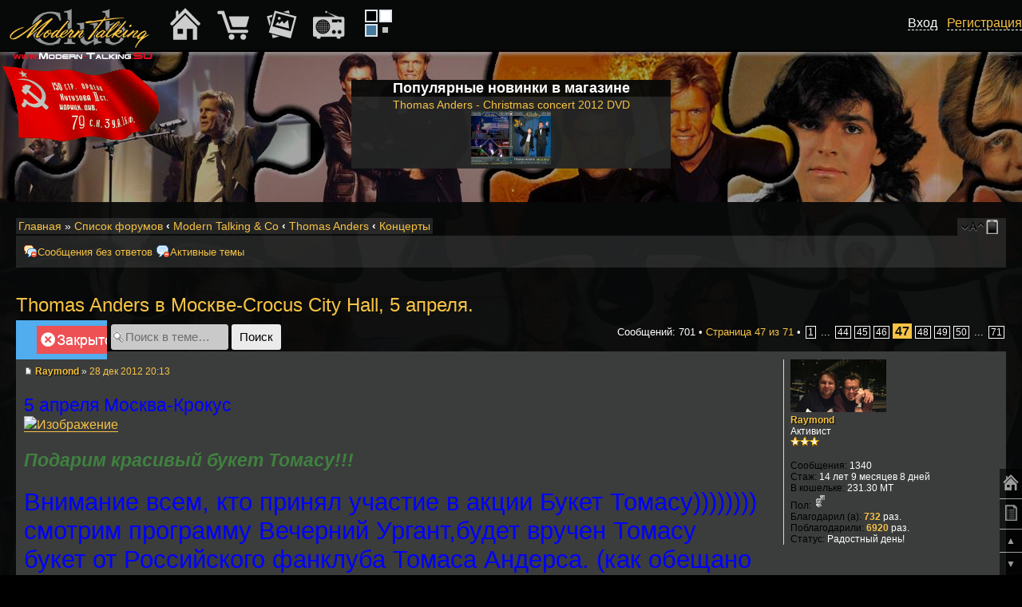

--- FILE ---
content_type: text/html; charset=UTF-8
request_url: https://www.modern-talking.su/koncerti-f56/thomas-anders-v-moskve-crocus-city-hall-5-aprelya-t1446-460.html
body_size: 17979
content:
<!DOCTYPE html PUBLIC "-//W3C//DTD XHTML 1.0 Strict//EN" "http://www.w3.org/TR/xhtml1/DTD/xhtml1-strict.dtd">
<html xmlns="http://www.w3.org/1999/xhtml" dir="ltr" lang="ru" xml:lang="ru">
<head>
<base href="https://www.modern-talking.su/"/>
<meta http-equiv="content-type" content="text/html; charset=UTF-8" />
<meta http-equiv="content-style-type" content="text/css" />
<meta http-equiv="content-language" content="ru" />
<meta http-equiv="imagetoolbar" content="no" />
<meta name="resource-type" content="document" />
<meta name="distribution" content="global" />
<meta name="keywords" content="Thomas, Anders, в, Москве-Crocus, City, Hall,, 5, апреля., 5, апреля, Москва-Крокус, Подарим, красивый, букет, Томасу!!!Внимание, всем,, кто, принял, участие, в, акции, Букет, Томасу)))))))), смотрим, программу, Вечерний, Ургант,будет, вручен, Томасу, букет, от, Российского, фанклуб" />
<meta name="description" content="5 апреля Москва-Крокус Подарим красивый букет Томасу!!!Внимание всем, кто принял участие в акции Букет Томасу)))))))) смотрим программу Вечерний Ургант,будет вручен Томасу букет от Российского фанклуб" />
<meta name="viewport" content="width=device-width, initial-scale=1.0" />

<title>Thomas Anders в Москве-Crocus City Hall, 5 апреля. : Концерты - Страница 47 &bull; Modern Talking Club</title>

<link rel="alternate" type="application/atom+xml" title="Канал - Modern Talking Club" href="https://www.modern-talking.su/feed.php" /><link rel="alternate" type="application/atom+xml" title="Канал - Новости" href="https://www.modern-talking.su/feed.php?mode=news" /><link rel="alternate" type="application/atom+xml" title="Канал - Все форумы" href="https://www.modern-talking.su/feed.php?mode=forums" /><link rel="alternate" type="application/atom+xml" title="Канал - Новые темы" href="https://www.modern-talking.su/feed.php?mode=topics" /><link rel="alternate" type="application/atom+xml" title="Канал - Активные темы" href="https://www.modern-talking.su/feed.php?mode=topics_active" /><link rel="alternate" type="application/atom+xml" title="Канал - Форум - Концерты" href="https://www.modern-talking.su/feed.php?f=56" /><link rel="alternate" type="application/atom+xml" title="Канал - Тема - Thomas Anders в Москве-Crocus City Hall, 5 апреля." href="https://www.modern-talking.su/feed.php?f=56&amp;t=1446" />

<!--
	phpBB style name: mt
	Based on style:   prosilver (this is the default phpBB3 style)
	Original author:  Tom Beddard ( http://www.subBlue.com/ )
	Modified by: Axel ( http://www.Modern-Talking.SU/ )
-->
<!--[if lt IE 9]>
<script src="https://www.modern-talking.su/styles/prosilver/template/js/jquery-1.11.3.min.js" type="text/javascript"></script>
<![endif]-->
<!--[if gte IE 9]><!-->
<script src="https://www.modern-talking.su/styles/prosilver/template/js/jquery-2.1.4.min.js" type="text/javascript"></script>
<!--<![endif]-->
<script type="text/javascript">
// <![CDATA[
	var jump_page = 'Введите номер страницы, на которую хотите перейти:';
	var on_page = '47';
	var per_page = '10';
	var base_url = 'https://www.modern-talking.su/koncerti-f56/thomas-anders-v-moskve-crocus-city-hall-5-aprelya-t1446.html';
	var style_cookie = 'phpBBstyle';
	var style_cookie_settings = '; path=/; domain=.modern-talking.su; secure';
	var onload_functions = new Array();
	var onunload_functions = new Array();
	// www.phpBB-SEO.com SEO TOOLKIT BEGIN
	var seo_delim_start = '-';
	var seo_static_pagination = 'page';
	var seo_ext_pagination = '.html';
	var seo_external = false;
	var seo_external_sub = false;
	var seo_ext_classes = false;
	var seo_hashfix = true;
	// www.phpBB-SEO.com SEO TOOLKIT END
	/**
	* Find a member
	*/
	function find_username(url)
	{
		popup(url, 760, 570, '_usersearch');
		return false;
	}

	/**
	* New function for handling multiple calls to window.onload and window.unload by pentapenguin
	*/
	window.onload = function()
	{
		for (var i = 0; i < onload_functions.length; i++)
		{
			eval(onload_functions[i]);
		}
	};

	window.onunload = function()
	{
		for (var i = 0; i < onunload_functions.length; i++)
		{
			eval(onunload_functions[i]);
		}
	};

// ]]>


</script>
<script type="text/javascript" src="https://www.modern-talking.su/styles/prosilver/template/js/scripts.js?v=2"></script>
<link href="https://www.modern-talking.su/styles/mt/theme/print.css" rel="stylesheet" type="text/css" media="print" title="printonly" />
<link href="https://www.modern-talking.su/style.php?id=3&amp;lang=ru&amp;sid=2b767f432651cc387c2838107863f3b4" rel="stylesheet" type="text/css" media="screen, projection" />

<link href="https://www.modern-talking.su/styles/mt/theme/normal.css" rel="stylesheet" type="text/css" title="A" />
<link href="https://www.modern-talking.su/styles/mt/theme/medium.css" rel="alternate stylesheet" type="text/css" title="A+" />
<link href="https://www.modern-talking.su/styles/mt/theme/large.css" rel="alternate stylesheet" type="text/css" title="A++" />

<script type="text/javascript" src="https://www.modern-talking.su/styles/prosilver/template/js/styleswitcher.js"></script>
<script type="text/javascript" src="https://www.modern-talking.su/styles/prosilver/template/js/forum_fn.js"></script>


<!-- MOD : MSSTI ABBC3 (v3.0.13) - Start //-->
<script type="text/javascript" src="./styles/abbcode/abbcode.js?3.0.13" charset="UTF-8"></script>
<link rel="stylesheet" type="text/css" media="all" href="./styles/abbcode/abbcode.css?3.0.13" />



	<script type="text/javascript">
	// <![CDATA[
		var ImageResizerUseBar				= 1;
		var ImageResizerMode				= "HighslideBox";
		var ImageResizerMaxWidth_post		= 500;
		var ImageResizerMaxHeight_post		= 0;
		var ImageResizerSignature			= 0;
		var ImageResizerMaxWidth_sig		= 400;
		var ImageResizerMaxHeight_sig		= 100;
		var ImageResizerWarningSmall		= "Нажмите на это поле, чтобы увидеть полное изображение.";
		var ImageResizerWarningFullsize		= "Нажмите на это поле, чтобы увидеть полное изображение.";
		var ImageResizerWarningFilesize		= "Размер изображения изменен. Нажмите на это поле, чтобы увидеть полное изображение. Размер оригинального изображения %1$sx%2$s и весит %3$sKB.";
		var ImageResizerWarningNoFilesize	= "Размер изображения изменен. Нажмите на это поле, чтобы увидеть полное изображение. Размер оригинального изображения %1$sx%2$s.";
		var ImageResizerMaxWidth			= 0;
		var ImageResizerMaxHeight			= 0;
	
	/** Image Resizer JS with Highslide JS - End **/
		// Language strings
		hs.lang = {
			loadingText:		"Загрузка...",
			loadingTitle:		"Нажмите для отдаления",
			focusTitle:			"Нажмите для приближения",
			fullExpandTitle:	"Показать фактический размер",
			fullExpandText:		"Полный размер",
			creditsText:		"Работает на <i>Highslide JS</i>",
			creditsTitle:		"Перейди на главную страницу Highslide JS",
			previousText:		"Предыдущая",
			previousTitle:		"Предыдущая (стрелка влево)",
			nextText:			"Следующая",
			nextTitle:			"Следующая (стрелка вправо)",
			moveTitle:			"Видео",
			moveText:			"Видео",
			closeText:			"Закрыть",
			closeTitle:			"Закрыть (esc)",
			resizeTitle:		"Изменить размер",
			number:				"Изображение %1 из %2",
			playText:			"Пуск",
			playTitle:			"Пуск слайд-шоу (пробел)",
			pauseText:			"Пауза",
			pauseTitle:			"Пауза слайд-шоу (пробел)",
			restoreTitle:		"Закройте изображение, нажав мышью. Используйте стрелки выбора следующего или предыдущего изображения."
		};

		// override the settings defined at the top of the highslide.js file.
		hs.graphicsDir = "./styles/abbcode/highslide/graphics/";
		hs.align = 'center';
		hs.transitions = ['expand', 'crossfade'];
		hs.outlineType = 'rounded-white' /* 'glossy-dark' */;
		hs.wrapperClassName = 'dark' /* 'controls-in-heading' */;
		hs.fadeInOut = true;
		hs.dimmingOpacity = 0.75;
		hs.marginTop = 25;
		hs.thumbnailId = null;
		hs.showCredits = false;
		hs.numberPosition = 'caption';
		hs.captionEval = 'this.a.title';
		hs.useBox = false /* true */;
		hs.width = 600;
		hs.height = 400;

		// Add the controlbar
		if (hs.addSlideshow) hs.addSlideshow({
			slideshowGroup: 'gallery',
			interval: 5000,
			repeat: false,
			useControls: true,
			fixedControls: false /* 'fit' */,
			overlayOptions: {
				position: 'bottom right',
				hideOnMouseOut: true /* false */,
				opacity: 0.75
		//	},
		//	thumbstrip: {
		//		position: 'above',
		//		mode: 'horizontal',
		//		relativeTo: 'expander'
			}
		});
	/** Image Resizer JS with Highslide JS - End **/
	

	// ]]>
	</script>

	

	<script type="text/javascript" src="./styles/abbcode/abbcode_ImgResizer.js?3.0.13"></script>

	
	<style type="text/css">.attach-image img { border: 0; }</style>
	<!-- MOD : MSSTI ABBC3 (v3.0.13) - End //-->
	<script type="text/javascript" src="https://www.modern-talking.su/gallery/plugins/highslide/highslide-full.packed.js"></script>
	<link rel="stylesheet" type="text/css" href="https://www.modern-talking.su/gallery/plugins/highslide/highslide.css" />
	<script type="text/javascript">
		hs.graphicsDir = './gallery/plugins/highslide/graphics/';
		hs.align = 'center';
		hs.transitions = ['expand', 'crossfade'];
		hs.fadeInOut = true;
		hs.dimmingOpacity = 0.8;
		hs.outlineType = 'rounded-white';
		hs.captionEval = 'this.thumb.title';
		// This value needs to be set to false, to solve the issue with the highly increasing view counts.
		hs.continuePreloading = false;

		// Add the slideshow providing the controlbar and the thumbstrip
		hs.addSlideshow({
			interval: 5000,
			repeat: false,
			useControls: true,
			fixedControls: 'fit',
			overlayOptions: {
				opacity: .75,
				position: 'top center',
				hideOnMouseOut: true
			}
		});
	</script>
<script type="text/javascript">

	function countAdClick(id)
	{
	   loadXMLDoc('./ads/click.php?a=' + id);
	}

	function countAdView(id)
	{
	   loadXMLDoc('./ads/view.php?a=' + id);
	}

	function loadXMLDoc(url) {
	   req = false;
	   if(window.XMLHttpRequest) {
	      try {
	         req = new XMLHttpRequest();
	      } catch(e) {
	         req = false;
	      }
	   } else if(window.ActiveXObject) {
	      try {
	         req = new ActiveXObject("Msxml2.XMLHTTP");
	      } catch(e) {
	         try {
	            req = new ActiveXObject("Microsoft.XMLHTTP");
	         } catch(e) {
	            req = false;
	         }
	      }
	   }
	   if(req) {
	      req.open("GET", url, true);
	      req.send(null);
	   }
	}
</script>
<link href="./styles/bbcode.css?v=1" rel="stylesheet" type="text/css" />
<link href="./styles/adaptive.css?v=3" rel="stylesheet" type="text/css" />
</head>

<body id="phpbb" class="section-viewtopic ltr">




<div class="container">

	<div align="center" class="fdesc_im" style="min-height: 100px; min-width: 1px;">
		<div class="gen_bgo" style="max-width: 400px;">
			<b style="font-size: 1.5em;">Популярные новинки в магазине</b><br />
			<div class="white50" style="font-size: 1.2em;"><a href="./shop.php?show=343&amp;cat=31&amp;sid=2b767f432651cc387c2838107863f3b4">Thomas Anders - Christmas concert 2012 DVD<br /><img src="./images/shop/1450621395.jpg" style="max-height: 100px; max-width: 100px;" alt="" border="0" /></a></div>
		</div><br clear="all" />
	</div>


	<br /><br clear="all" />





	<div class="fmob_hide" style="height: 100px;"></div>

<div class="forum_body gen_bgo">
<div id="wrap">
	<a id="top" name="top" accesskey="t"></a>
	<div id="page-header">
		<div class="left white50 bread" align="left">
			<a href="./?sid=2b767f432651cc387c2838107863f3b4">Главная</a> &#187; <a href="./forum.html?sid=2b767f432651cc387c2838107863f3b4" accesskey="h">Список форумов</a>  <strong>&#8249;</strong> <a href="https://www.modern-talking.su/modern-talking-co-f30/">Modern Talking &amp; Co</a> <strong>&#8249;</strong> <a href="https://www.modern-talking.su/thomas-anders-f8/">Thomas Anders</a> <strong>&#8249;</strong> <a href="https://www.modern-talking.su/koncerti-f56/">Концерты</a>
		</div>

		<div align="right" class="right white50 bread fdesc_im">
			<a href="#" onclick="fontsizeup(); return false;" onkeypress="return fontsizeup(event);" class="fontsize" title="Изменить размер шрифта">Изменить размер шрифта</a>
			<a href="https://www.modern-talking.su/forum.html?mobile_style=on" title="Мобильный вид" accesskey="p" class="print" style="background-image: url(https://www.modern-talking.su/styles/mt/theme/images/icon_mobile.png)">Мобильный вид</a>
		</div>
	</div>
<br />
	<a name="start_here"></a>
	<div id="page-body">
		<div class="navbar">
         <div class="inner"><span class="corners-top"><span></span></span>
<a href="#srch_mini" class="fmob_hide mob_button" onclick="show_hide_fdesc('.linklists', 'fdesc_im'); return false;">Поиск…</a>
         <ul class="linklist linklists leftside fdesc_im">

   <li class="icon-msr"><a href="https://www.modern-talking.su/unanswered.html">Сообщения без ответов</a></li>
   
   <li class="icon-aat"><a href="https://www.modern-talking.su/active-topics.html">Активные темы</a></li>
         </ul>

	<ul class="linklist linklists rightside fdesc_im">

	</ul>
         <span class="corners-bottom"><span></span></span></div>
      </div><br /><script type="text/javascript" src="https://www.modern-talking.su/styles/prosilver/template/js/jquery.cross-slide.js"></script>
<h2><a href="./koncerti-f56/thomas-anders-v-moskve-crocus-city-hall-5-aprelya-t1446.html">Thomas Anders в Москве-Crocus City Hall, 5 апреля.</a></h2>
<!-- NOTE: remove the style="display: none" when you want to have the forum description on the topic body --><div style="display: none !important;">Концертные выступления - отчеты и ожидания<br /></div>

<div class="topic-actions">

	<div class="buttons">
	
		<div class="locked-icon"><a href="https://www.modern-talking.su/posting.php?mode=reply&amp;f=56&amp;t=1446&amp;sid=2b767f432651cc387c2838107863f3b4" title="Эта тема закрыта, вы не можете редактировать и оставлять сообщения в ней."><span></span>Закрыто</a></div>
	
	</div>

	
		<div class="search-box">
			<form method="get" id="topic-search" action="https://www.modern-talking.su/search.php">
			<fieldset>
				<input class="inputbox search tiny"  type="text" name="keywords" id="search_keywords" size="20" value="Поиск в теме…" onclick="if(this.value=='Поиск в теме…')this.value='';" onblur="if(this.value=='')this.value='Поиск в теме…';" />
				<input class="button2" type="submit" value="Поиск" />
				<input type="hidden" name="t" value="1446" />
<input type="hidden" name="sf" value="msgonly" />
<input type="hidden" name="sid" value="2b767f432651cc387c2838107863f3b4" />

			</fieldset>
			</form>
		</div>
	
		<div class="pagination">
			Сообщений: 701
			 &bull; <a href="#" onclick="jumpto(); return false;" title="Перейти на страницу…">Страница <strong>47</strong> из <strong>71</strong></a> &bull; <span><a href="https://www.modern-talking.su/koncerti-f56/thomas-anders-v-moskve-crocus-city-hall-5-aprelya-t1446.html">1</a><span class="page-dots"> ... </span><a href="https://www.modern-talking.su/koncerti-f56/thomas-anders-v-moskve-crocus-city-hall-5-aprelya-t1446-430.html">44</a><span class="page-sep">, </span><a href="https://www.modern-talking.su/koncerti-f56/thomas-anders-v-moskve-crocus-city-hall-5-aprelya-t1446-440.html">45</a><span class="page-sep">, </span><a href="https://www.modern-talking.su/koncerti-f56/thomas-anders-v-moskve-crocus-city-hall-5-aprelya-t1446-450.html">46</a><span class="page-sep">, </span><strong>47</strong><span class="page-sep">, </span><a href="https://www.modern-talking.su/koncerti-f56/thomas-anders-v-moskve-crocus-city-hall-5-aprelya-t1446-470.html">48</a><span class="page-sep">, </span><a href="https://www.modern-talking.su/koncerti-f56/thomas-anders-v-moskve-crocus-city-hall-5-aprelya-t1446-480.html">49</a><span class="page-sep">, </span><a href="https://www.modern-talking.su/koncerti-f56/thomas-anders-v-moskve-crocus-city-hall-5-aprelya-t1446-490.html">50</a><span class="page-dots"> ... </span><a href="https://www.modern-talking.su/koncerti-f56/thomas-anders-v-moskve-crocus-city-hall-5-aprelya-t1446-700.html">71</a></span>
		</div>
	

</div>
<div class="clear"></div>


	<div id="p135189" class="post bg2">
		<div class="inner"><span class="corners-top"><span></span></span>

		<div class="postbody">
			
			<p class="author">
			<div class="fmob_hide_m mob_avatar"><a href="https://www.modern-talking.su/raymond-u1764.html"><img src="./download/file.php?avatar=1764_1358136645.jpg" style="max-width:120px; max-height:66px;" alt="Аватара пользователя" /></a></div>
			<a href="https://www.modern-talking.su/koncerti-f56/thomas-anders-v-moskve-crocus-city-hall-5-aprelya-t1446-460.html#p135189"><img src="https://www.modern-talking.su/styles/mt/imageset/icon_post_target.gif" width="11" height="9" alt="Сообщение" title="Сообщение" /></a> <strong><a href="https://www.modern-talking.su/raymond-u1764.html" style="color: #F6C33D;" class="username-coloured">Raymond</a></strong> <a href="#profile" class="fmob_hide" onclick="$('#profile135189').toggle(400); $('#profile135189').addClass('bg1'); return false;" style="font-size: 1.3em;">&#9787;</a> &raquo; <a href="https://www.modern-talking.su/koncerti-f56/thomas-anders-v-moskve-crocus-city-hall-5-aprelya-t1446-460.html#p135189">28 дек 2012 20:13</a> </p>

			

			<div class="content"><span style="color: #0000FF"><span style="font-size: 150%; line-height: 116%;">5 апреля Москва-Крокус </span></span><br /><a href="./go.php?aHR0cHM6Ly93d3cucmFkaWthbC5ydQ==" class="postlink" rel="nofollow" onclick="this.target='_blank';"><img src="https://s020.radikal.ru/i707/1302/ed/2cc223fff5a6.jpg" alt="Изображение" class="resize_me" /></a><br /><br /><span style="font-size: 150%; line-height: 116%;"><span style="color: #408040"><span style="font-weight: bold"><span style="font-style: italic">Подарим красивый букет Томасу!!!</span></span></span></span><br /><span style="color: #0000FF"><br /><span style="font-size: 200%; line-height: 116%;">Внимание всем, кто принял участие в акции Букет Томасу)))))))) смотрим программу Вечерний Ургант,будет вручен Томасу букет от Российского фанклуба Томаса Андерса. (как обещано редакцией программы) ссылка на видео <a href="https://mt-80club.ru/viewtopic.php?f=4&amp;p=141286#p141286" class="postlink-local">тут</a> и обсуждаем <a href="https://mt-80club.ru/viewtopic.php?f=8&amp;t=1169&amp;p=141301#p141301" class="postlink-local">здесь</a></span></span><br /><br /><span style="color: #FF0000"><span style="font-size: 150%; line-height: 116%;">Смотрим тему-обсуждаем и смотрим отчёты!!!</span></span><br /><a href="https://mt-80club.ru/viewtopic.php?f=56&amp;t=1513" class="postlink-local">Thomas  Anders в Москве-Crocus City Hall, 5 апреля. (отчёт)</a><br /><a href="https://mt-80club.ru/viewtopic.php?f=56&amp;t=1513&amp;start=80" class="postlink-local">1 отчёт от Leia87</a><br /><a href="https://mt-80club.ru/viewtopic.php?f=56&amp;t=1513&amp;start=80" class="postlink-local">2 отчёт от Erline</a><br /><a href="https://mt-80club.ru/viewtopic.php?f=56&amp;t=1513&amp;start=130" class="postlink-local">3 отчёт от Blackbird</a><br /><a href="https://mt-80club.ru/viewtopic.php?f=56&amp;t=1513&amp;start=130" class="postlink-local">4 отчёт от LanaStef</a><br /><a href="https://mt-80club.ru/viewtopic.php?f=56&amp;t=1513&amp;start=150" class="postlink-local">5 отчёт от kati (1часть)</a><br /><a href="https://mt-80club.ru/viewtopic.php?f=56&amp;t=1513&amp;start=160" class="postlink-local">6 отчёт от Leia87 (1часть)</a><br /><a href="https://mt-80club.ru/viewtopic.php?f=56&amp;t=1513&amp;start=160" class="postlink-local">7 отчёт от Math (1часть)</a><br /><a href="https://mt-80club.ru/viewtopic.php?f=56&amp;p=142504#p142504" class="postlink-local">8 отчёт от kati (2часть)</a><br /><a href="https://mt-80club.ru/viewtopic.php?f=56&amp;p=143469#p143469" class="postlink-local">9 отчёт от Leia87 (2часть)</a><br /><br /><br /><span style="font-weight: bold">10 много фото и видео !!!</span><br /><br /><span style="font-weight: bold">11 Известен новый трек-лист.</span><br /><div class="spoiler-head">Спойлер: </div><div class="spoiler-content">1 - Intro/ Why do you cry<br />2 - You can win if you want<br />3 - Stop<br />4 - Stay with me<br />5 - Just close your eyes<br />6 - MT-Medley<br />7 - Jet irliner - Atlantis<br />8 - This Time<br /><br />Special Guests-Strings - Geronimos Cadillac<br />10 - China in her eyes<br />11 - Tenderness<br />12 - Give me peace+ Kids Choir<br />13 - You are not alone<br />14 - Mystery-Maria-No Face<br />15 - BAND<br />16 - Time is on my side - In 100 years<br />17 - Sexy Lover<br />18 - Brother Louie<br />19 - YMHYM<br />bis<br />20 - Cheri Lady<br />21 - Tonight is the night<br />22 - Cheri Lady - reprise</div>

					

			</div>
			<br />
 			<div id="explanation135189" style="display:none" >
					<form action="./new_comment.php?&amp;mode=new_comment&amp;sid=2b767f432651cc387c2838107863f3b4" method="post">
					<div class="rules">
		                <div class="inner"><span class="corners-top"><span></span></span>
						<fieldset>
						    <center>
						    <h4>В этом окне можно добавить ваш короткий комментарий в профиль автору данного сообщения</h4>
							<br />
							<h4>Комментарий будет виден при просмотре профиля автора сообщения. В самом сообщении его не будет. Не пользуйтесь даннной формой для переписки, охов-ахов и флуда. Только короткие комментарии автору. Внимание!!! После отправки комментария вы попадаете в профиль автора.</h4>
							<br />
							<textarea name="comment_text" cols="60" rows="5"></textarea><br />
							<input name="comment_to_id" type="hidden" value="1764" />
							<input name="Submit" type="submit" class="button1" value="Отправить" />
							</center>
						</fieldset>
						<span class="corners-bottom"><span></span></span></div>
	                    </div>
					</form>
			</div>
			<div id="sig135189" class="signature">Умей ценить того, кто без тебя не может... И не гонись за тем, кто счастлив без тебя.</div>
		<span id="thanks_list135189">
    		
		</span>
		</div>

		
			<dl class="postprofile" id="profile135189">
			
			<dt>
			<div class="fmob_hide_m" style="float: right; margin: 10px;"><a href="#hide_abl" onclick="$('#profile135189').toggle(400); return false;">&#10008;</a></div><a href="https://www.modern-talking.su/raymond-u1764.html"><img src="./download/file.php?avatar=1764_1358136645.jpg" style="max-width:120px; max-height:66px;" alt="Аватара пользователя" /></a><br />
				<!-- We use "\r\n" newline here because insert_text() JS function doesn't insert newline with "\n" (at least in Windows) -->
				<a href="https://www.modern-talking.su/raymond-u1764.html" style="color: #F6C33D;" class="username-coloured">Raymond</a>
			</dt>

			<dd>Активист<br /><img src="./images/ranks/gold3.gif" alt="Активист" title="Активист" /></dd>

		<dd>&nbsp;</dd>

		<dd><strong>Сообщения:</strong> 1340</dd><dd><strong>Стаж:</strong> 14 лет 9 месяцев 8 дней</dd>
		<!-- Begin Ultimate Points --><dd><strong>В кошельке:</strong> 231.30 MT<br /><a href=""></a></dd><!-- End Ultimate Points --><dd><strong>Пол:</strong> <img src="https://www.modern-talking.su/styles/mt/imageset/icon_gender_x.gif" alt="Нету" title="Нету" /></dd>
		<span id="thanks_info_user135189">
		
			<dd><strong>Благодарил&nbsp;(а):</strong> <a href="./thankslist.php?mode=givens&amp;author_id=1764&amp;give=true&amp;sid=2b767f432651cc387c2838107863f3b4">732</a> раз.</dd>
			<dd><strong>Поблагодарили:</strong> <a href="./thankslist.php?mode=givens&amp;author_id=1764&amp;give=false&amp;sid=2b767f432651cc387c2838107863f3b4">6920</a> раз.</dd>
		
		</span>

		
			<dd><strong>Статус:</strong> Радостный день!</dd>
		
		</dl>
	

		<div class="back2top"><a href="https://www.modern-talking.su/koncerti-f56/thomas-anders-v-moskve-crocus-city-hall-5-aprelya-t1446-460.html#wrap" class="top" title="Вернуться к началу">Вернуться к началу</a></div>

		<span class="corners-bottom"><span></span></span></div>
	</div>

	<hr class="divider" />
	
	<br />

	<div id="p139263" class="post bg1">
		<div class="inner"><span class="corners-top"><span></span></span>

		<div class="postbody">
			
			<p class="author">
			<div class="fmob_hide_m mob_avatar"><a href="https://www.modern-talking.su/bohlenanders-katia-u1485.html"><img src="./download/file.php?avatar=1485_1473873825.jpg" style="max-width:120px; max-height:120px;" alt="Аватара пользователя" /></a></div>
			<a href="https://www.modern-talking.su/koncerti-f56/thomas-anders-v-moskve-crocus-city-hall-5-aprelya-t1446-460.html#p139263"><img src="https://www.modern-talking.su/styles/mt/imageset/icon_post_target.gif" width="11" height="9" alt="Сообщение" title="Сообщение" /></a> <strong><a href="https://www.modern-talking.su/bohlenanders-katia-u1485.html" style="color: #F6C33D;" class="username-coloured">bohlenanders-katia</a></strong> <a href="#profile" class="fmob_hide" onclick="$('#profile139263').toggle(400); $('#profile139263').addClass('bg2'); return false;" style="font-size: 1.3em;">&#9787;</a> &raquo; <a href="https://www.modern-talking.su/koncerti-f56/thomas-anders-v-moskve-crocus-city-hall-5-aprelya-t1446-460.html#p139263">04 мар 2013 15:36</a> </p>

			

			<div class="content"><img src="https://s018.radikal.ru/i527/1303/8e/637f7111783d.jpg" alt="Изображение" class="resize_me" /> <br />Народ нужен ваш совет <img src="https://www.modern-talking.su/images/smilies/confused1.gif" alt="::confused1::" title="Смущение" /> вот не знаю что надеть 5 апреля.Мне в таком виде хорошо будет?

					

			</div>
			<br />
 			<div id="explanation139263" style="display:none" >
					<form action="./new_comment.php?&amp;mode=new_comment&amp;sid=2b767f432651cc387c2838107863f3b4" method="post">
					<div class="rules">
		                <div class="inner"><span class="corners-top"><span></span></span>
						<fieldset>
						    <center>
						    <h4>В этом окне можно добавить ваш короткий комментарий в профиль автору данного сообщения</h4>
							<br />
							<h4>Комментарий будет виден при просмотре профиля автора сообщения. В самом сообщении его не будет. Не пользуйтесь даннной формой для переписки, охов-ахов и флуда. Только короткие комментарии автору. Внимание!!! После отправки комментария вы попадаете в профиль автора.</h4>
							<br />
							<textarea name="comment_text" cols="60" rows="5"></textarea><br />
							<input name="comment_to_id" type="hidden" value="1485" />
							<input name="Submit" type="submit" class="button1" value="Отправить" />
							</center>
						</fieldset>
						<span class="corners-bottom"><span></span></span></div>
	                    </div>
					</form>
			</div>
			
		<span id="thanks_list139263">
    		
		</span>
		</div>

		
			<dl class="postprofile" id="profile139263">
			
			<dt>
			<div class="fmob_hide_m" style="float: right; margin: 10px;"><a href="#hide_abl" onclick="$('#profile139263').toggle(400); return false;">&#10008;</a></div><a href="https://www.modern-talking.su/bohlenanders-katia-u1485.html"><img src="./download/file.php?avatar=1485_1473873825.jpg" style="max-width:120px; max-height:120px;" alt="Аватара пользователя" /></a><br />
				<!-- We use "\r\n" newline here because insert_text() JS function doesn't insert newline with "\n" (at least in Windows) -->
				<a href="https://www.modern-talking.su/bohlenanders-katia-u1485.html" style="color: #F6C33D;" class="username-coloured">bohlenanders-katia</a>
			</dt>

			<dd>Специалист<br /><img src="./images/ranks/gold4.gif" alt="Специалист" title="Специалист" /></dd>

		<dd>&nbsp;</dd>

		<dd><strong>Сообщения:</strong> 1915</dd><dd><strong>Стаж:</strong> 15 лет 8 месяцев 14 дней</dd>
		<!-- Begin Ultimate Points --><dd><strong>В кошельке:</strong> 416.50 MT<br /><a href=""></a></dd><!-- End Ultimate Points --><dd><strong>Откуда:</strong> Москва</dd><dd><strong>Пол:</strong> <img src="https://www.modern-talking.su/styles/mt/imageset/icon_gender_x.gif" alt="Нету" title="Нету" /></dd>
		<span id="thanks_info_user139263">
		
			<dd><strong>Благодарил&nbsp;(а):</strong> <a href="./thankslist.php?mode=givens&amp;author_id=1485&amp;give=true&amp;sid=2b767f432651cc387c2838107863f3b4">3372</a> раз.</dd>
			<dd><strong>Поблагодарили:</strong> <a href="./thankslist.php?mode=givens&amp;author_id=1485&amp;give=false&amp;sid=2b767f432651cc387c2838107863f3b4">2201</a> раз.</dd>
		
		</span>

		
			<dd><strong>Статус:</strong> Хочу общаться</dd>
		
		</dl>
	

		<div class="back2top"><a href="https://www.modern-talking.su/koncerti-f56/thomas-anders-v-moskve-crocus-city-hall-5-aprelya-t1446-460.html#wrap" class="top" title="Вернуться к началу">Вернуться к началу</a></div>

		<span class="corners-bottom"><span></span></span></div>
	</div>

	<hr class="divider" />
	
	<br />

	<div id="p139265" class="post bg2">
		<div class="inner"><span class="corners-top"><span></span></span>

		<div class="postbody">
			
			<p class="author">
			<div class="fmob_hide_m mob_avatar"><a href="https://www.modern-talking.su/kiren-u3.html"><img src="./download/file.php?avatar=3_1548295396.jpg" style="max-width:91px; max-height:123px;" alt="Аватара пользователя" /></a></div>
			<a href="https://www.modern-talking.su/koncerti-f56/thomas-anders-v-moskve-crocus-city-hall-5-aprelya-t1446-460.html#p139265"><img src="https://www.modern-talking.su/styles/mt/imageset/icon_post_target.gif" width="11" height="9" alt="Сообщение" title="Сообщение" /></a> <strong><a href="https://www.modern-talking.su/kiren-u3.html" style="color: #EB3B3E;" class="username-coloured">Kiren</a></strong> <a href="#profile" class="fmob_hide" onclick="$('#profile139265').toggle(400); $('#profile139265').addClass('bg1'); return false;" style="font-size: 1.3em;">&#9787;</a> &raquo; <a href="https://www.modern-talking.su/koncerti-f56/thomas-anders-v-moskve-crocus-city-hall-5-aprelya-t1446-460.html#p139265">04 мар 2013 16:49</a> </p>

			

			<div class="content"><blockquote><div><cite>bohlenanders-katia писал(а):</cite><div class="spoiler-head">Спойлер: </div><div class="spoiler-content"><img src="https://s018.radikal.ru/i527/1303/8e/637f7111783d.jpg" alt="Изображение" class="resize_me" /></div><br />Народ нужен ваш совет <img src="https://www.modern-talking.su/images/smilies/confused1.gif" alt="::confused1::" title="Смущение" /> вот не знаю что надеть 5 апреля.Мне в таком виде хорошо будет?</div></blockquote><br /><br />Ну если так удобно то можно и так пойти,  <img src="https://www.modern-talking.su/images/smilies/smile24.gif" alt="::smile24.gif::" title="Улыбка" />  Вечернее платье ведь ни кто не обязует одевать!<br /><br /><span style="font-size: 85%; line-height: 116%;"><span style="color: green">Добавлено спустя 11 минут 2 секунды:</span></span><br />bohlenanders-katia просто посоветовала бы, одеть юбочку чуть выше колена, не сильно узкую и не сильно размашистую, кофточку с открытым горлом и длинными рукавом и на шею шарфик, ну и сапожки, соответсвенно все подбирая под цвет, ну и сумочка. <br />Ну вот как то так. А так вообще тебе решать.<img src="https://www.modern-talking.su/images/smilies/smile24.gif" alt=":-)" title="Улыбка" />

					

			</div>
			<br />
 			<div id="explanation139265" style="display:none" >
					<form action="./new_comment.php?&amp;mode=new_comment&amp;sid=2b767f432651cc387c2838107863f3b4" method="post">
					<div class="rules">
		                <div class="inner"><span class="corners-top"><span></span></span>
						<fieldset>
						    <center>
						    <h4>В этом окне можно добавить ваш короткий комментарий в профиль автору данного сообщения</h4>
							<br />
							<h4>Комментарий будет виден при просмотре профиля автора сообщения. В самом сообщении его не будет. Не пользуйтесь даннной формой для переписки, охов-ахов и флуда. Только короткие комментарии автору. Внимание!!! После отправки комментария вы попадаете в профиль автора.</h4>
							<br />
							<textarea name="comment_text" cols="60" rows="5"></textarea><br />
							<input name="comment_to_id" type="hidden" value="3" />
							<input name="Submit" type="submit" class="button1" value="Отправить" />
							</center>
						</fieldset>
						<span class="corners-bottom"><span></span></span></div>
	                    </div>
					</form>
			</div>
			<div id="sig139265" class="signature"><span style="font-style: italic"><span style="color: #80FFBF">Всё, что делает женщина по дому—незаметно. Заметно становится, когда она это не делает!</span></span></div>
		<span id="thanks_list139265">
    		
		</span>
		</div>

		
			<dl class="postprofile" id="profile139265">
			
			<dt>
			<div class="fmob_hide_m" style="float: right; margin: 10px;"><a href="#hide_abl" onclick="$('#profile139265').toggle(400); return false;">&#10008;</a></div><a href="https://www.modern-talking.su/kiren-u3.html"><img src="./download/file.php?avatar=3_1548295396.jpg" style="max-width:91px; max-height:123px;" alt="Аватара пользователя" /></a><br />
				<!-- We use "\r\n" newline here because insert_text() JS function doesn't insert newline with "\n" (at least in Windows) -->
				<a href="https://www.modern-talking.su/kiren-u3.html" style="color: #EB3B3E;" class="username-coloured">Kiren</a>
			</dt>

			<dd>Администратор<br /><img src="./images/ranks/admin.gif" alt="Администратор" title="Администратор" /></dd>

		<dd>&nbsp;</dd>

		<dd><strong>Сообщения:</strong> 15703</dd><dd><strong>Стаж:</strong> 17 лет 5 месяцев 14 дней</dd>
		<!-- Begin Ultimate Points --><dd><strong>В кошельке:</strong> 15,126.50 MT<br /><a href=""></a></dd><!-- End Ultimate Points --><dd><strong>Откуда:</strong> Новосибирск</dd><dd><strong>Пол:</strong> <img src="https://www.modern-talking.su/styles/mt/imageset/icon_gender_f.gif" alt="Женщина" title="Женщина" /></dd>
		<span id="thanks_info_user139265">
		
			<dd><strong>Благодарил&nbsp;(а):</strong> <a href="./thankslist.php?mode=givens&amp;author_id=3&amp;give=true&amp;sid=2b767f432651cc387c2838107863f3b4">24708</a> раз.</dd>
			<dd><strong>Поблагодарили:</strong> <a href="./thankslist.php?mode=givens&amp;author_id=3&amp;give=false&amp;sid=2b767f432651cc387c2838107863f3b4">47314</a> раз.</dd>
		
		</span>

		
			<dd><strong>Статус:</strong> Сижу за компом)</dd>
		<dd><strong>Награды:</strong> 3</dd>
			<dd>
				
					<img src="./images/medals/medal-9.gif" border="0" alt="Герой Iст (1)" title="Герой Iст (1)"   />
				
					<img src="./images/medals/medal-15.gif" border="0" alt="Признание форумчан Iст (1)" title="Признание форумчан Iст (1)"   />
				
					<img src="./images/medals/pochyot.gif" border="0" alt="Орден репортера (1)" title="Орден репортера (1)"   />
				
			</dd>
			
			<dd>
				<ul class="profile-icons">
					<li class="web-icon"><a href="http://www.modern-talking.su" title="WWW: http://www.modern-talking.su"><span>Сайт</span></a></li><li class="icq-icon"><a href="http://www.icq.com/people/2070043/" onclick="popup(this.href, 550, 320); return false;" title="ICQ"><span>ICQ</span></a></li><li class="gallery-icon"><a href="https://www.modern-talking.su/gallery/album.php?album_id=230" title="Фотоальбом"><span>Фотоальбом</span></a></li>
				</ul>
			</dd>
		
		</dl>
	

		<div class="back2top"><a href="https://www.modern-talking.su/koncerti-f56/thomas-anders-v-moskve-crocus-city-hall-5-aprelya-t1446-460.html#wrap" class="top" title="Вернуться к началу">Вернуться к началу</a></div>

		<span class="corners-bottom"><span></span></span></div>
	</div>

	<hr class="divider" />
	
	<br />

	<div id="p139266" class="post bg1">
		<div class="inner"><span class="corners-top"><span></span></span>

		<div class="postbody">
			
			<p class="author">
			<div class="fmob_hide_m mob_avatar"><a href="https://www.modern-talking.su/bohlenanders-katia-u1485.html"><img src="./download/file.php?avatar=1485_1473873825.jpg" style="max-width:120px; max-height:120px;" alt="Аватара пользователя" /></a></div>
			<a href="https://www.modern-talking.su/koncerti-f56/thomas-anders-v-moskve-crocus-city-hall-5-aprelya-t1446-460.html#p139266"><img src="https://www.modern-talking.su/styles/mt/imageset/icon_post_target.gif" width="11" height="9" alt="Сообщение" title="Сообщение" /></a> <strong><a href="https://www.modern-talking.su/bohlenanders-katia-u1485.html" style="color: #F6C33D;" class="username-coloured">bohlenanders-katia</a></strong> <a href="#profile" class="fmob_hide" onclick="$('#profile139266').toggle(400); $('#profile139266').addClass('bg2'); return false;" style="font-size: 1.3em;">&#9787;</a> &raquo; <a href="https://www.modern-talking.su/koncerti-f56/thomas-anders-v-moskve-crocus-city-hall-5-aprelya-t1446-460.html#p139266">04 мар 2013 17:10</a> </p>

			

			<div class="content"><img src="https://www.modern-talking.su/images/smilies/biggrin24.gif" alt="::biggrin24.gif::" title="Радость" /> Я решила  одеть джинсы , кофтень и не забыть бы шарфик!который я куплю на концерте.и сапоги чёрные.

					

			</div>
			<br />
 			<div id="explanation139266" style="display:none" >
					<form action="./new_comment.php?&amp;mode=new_comment&amp;sid=2b767f432651cc387c2838107863f3b4" method="post">
					<div class="rules">
		                <div class="inner"><span class="corners-top"><span></span></span>
						<fieldset>
						    <center>
						    <h4>В этом окне можно добавить ваш короткий комментарий в профиль автору данного сообщения</h4>
							<br />
							<h4>Комментарий будет виден при просмотре профиля автора сообщения. В самом сообщении его не будет. Не пользуйтесь даннной формой для переписки, охов-ахов и флуда. Только короткие комментарии автору. Внимание!!! После отправки комментария вы попадаете в профиль автора.</h4>
							<br />
							<textarea name="comment_text" cols="60" rows="5"></textarea><br />
							<input name="comment_to_id" type="hidden" value="1485" />
							<input name="Submit" type="submit" class="button1" value="Отправить" />
							</center>
						</fieldset>
						<span class="corners-bottom"><span></span></span></div>
	                    </div>
					</form>
			</div>
			
				<div class="notice">Последний раз редактировалось <a href="https://www.modern-talking.su/bohlenanders-katia-u1485.html" style="color: #F6C33D;" class="username-coloured">bohlenanders-katia</a> 04 мар 2013 17:10, всего редактировалось 1 раз.
					
				</div>
			
		<span id="thanks_list139266">
    		
		</span>
		</div>

		
			<dl class="postprofile" id="profile139266">
			
			<dt>
			<div class="fmob_hide_m" style="float: right; margin: 10px;"><a href="#hide_abl" onclick="$('#profile139266').toggle(400); return false;">&#10008;</a></div><a href="https://www.modern-talking.su/bohlenanders-katia-u1485.html"><img src="./download/file.php?avatar=1485_1473873825.jpg" style="max-width:120px; max-height:120px;" alt="Аватара пользователя" /></a><br />
				<!-- We use "\r\n" newline here because insert_text() JS function doesn't insert newline with "\n" (at least in Windows) -->
				<a href="https://www.modern-talking.su/bohlenanders-katia-u1485.html" style="color: #F6C33D;" class="username-coloured">bohlenanders-katia</a>
			</dt>

			<dd>Специалист<br /><img src="./images/ranks/gold4.gif" alt="Специалист" title="Специалист" /></dd>

		<dd>&nbsp;</dd>

		<dd><strong>Сообщения:</strong> 1915</dd><dd><strong>Стаж:</strong> 15 лет 8 месяцев 14 дней</dd>
		<!-- Begin Ultimate Points --><dd><strong>В кошельке:</strong> 416.50 MT<br /><a href=""></a></dd><!-- End Ultimate Points --><dd><strong>Откуда:</strong> Москва</dd><dd><strong>Пол:</strong> <img src="https://www.modern-talking.su/styles/mt/imageset/icon_gender_x.gif" alt="Нету" title="Нету" /></dd>
		<span id="thanks_info_user139266">
		
			<dd><strong>Благодарил&nbsp;(а):</strong> <a href="./thankslist.php?mode=givens&amp;author_id=1485&amp;give=true&amp;sid=2b767f432651cc387c2838107863f3b4">3372</a> раз.</dd>
			<dd><strong>Поблагодарили:</strong> <a href="./thankslist.php?mode=givens&amp;author_id=1485&amp;give=false&amp;sid=2b767f432651cc387c2838107863f3b4">2201</a> раз.</dd>
		
		</span>

		
			<dd><strong>Статус:</strong> Хочу общаться</dd>
		
		</dl>
	

		<div class="back2top"><a href="https://www.modern-talking.su/koncerti-f56/thomas-anders-v-moskve-crocus-city-hall-5-aprelya-t1446-460.html#wrap" class="top" title="Вернуться к началу">Вернуться к началу</a></div>

		<span class="corners-bottom"><span></span></span></div>
	</div>

	<hr class="divider" />
	
	<br />

	<div id="p139271" class="post bg2">
		<div class="inner"><span class="corners-top"><span></span></span>

		<div class="postbody">
			
			<p class="author">
			<div class="fmob_hide_m mob_avatar"><a href="https://www.modern-talking.su/irishelk-u249.html"><img src="./download/file.php?avatar=249_1606458281.jpg" style="max-width:115px; max-height:119px;" alt="Аватара пользователя" /></a></div>
			<a href="https://www.modern-talking.su/koncerti-f56/thomas-anders-v-moskve-crocus-city-hall-5-aprelya-t1446-460.html#p139271"><img src="https://www.modern-talking.su/styles/mt/imageset/icon_post_target.gif" width="11" height="9" alt="Сообщение" title="Сообщение" /></a> <strong><a href="https://www.modern-talking.su/irishelk-u249.html" style="color: #F6C33D;" class="username-coloured">IrishElk</a></strong> <a href="#profile" class="fmob_hide" onclick="$('#profile139271').toggle(400); $('#profile139271').addClass('bg1'); return false;" style="font-size: 1.3em;">&#9787;</a> &raquo; <a href="https://www.modern-talking.su/koncerti-f56/thomas-anders-v-moskve-crocus-city-hall-5-aprelya-t1446-460.html#p139271">04 мар 2013 19:47</a> </p>

			

			<div class="content"><blockquote><div><cite>bohlenanders-katia писал(а):</cite>::biggrin24.gif:: Я решила  одеть джинсы , кофтень и не забыть бы шарфик!который я куплю на концерте.и сапоги чёрные.</div></blockquote><br />Как на парад собираетесь, товарищи! Как будто Томас вас там рассматривать будет вместо того, чтобы петь.

					

			</div>
			<br />
 			<div id="explanation139271" style="display:none" >
					<form action="./new_comment.php?&amp;mode=new_comment&amp;sid=2b767f432651cc387c2838107863f3b4" method="post">
					<div class="rules">
		                <div class="inner"><span class="corners-top"><span></span></span>
						<fieldset>
						    <center>
						    <h4>В этом окне можно добавить ваш короткий комментарий в профиль автору данного сообщения</h4>
							<br />
							<h4>Комментарий будет виден при просмотре профиля автора сообщения. В самом сообщении его не будет. Не пользуйтесь даннной формой для переписки, охов-ахов и флуда. Только короткие комментарии автору. Внимание!!! После отправки комментария вы попадаете в профиль автора.</h4>
							<br />
							<textarea name="comment_text" cols="60" rows="5"></textarea><br />
							<input name="comment_to_id" type="hidden" value="249" />
							<input name="Submit" type="submit" class="button1" value="Отправить" />
							</center>
						</fieldset>
						<span class="corners-bottom"><span></span></span></div>
	                    </div>
					</form>
			</div>
			<div id="sig139271" class="signature"><span style="font-size: 150%; line-height: 116%;"><span style="color: #BF80FF">Сумерки тихо приходят, растворяются в душе. О прошедшем слухи бродят, словно призраки уже...</span></span></div>
		<span id="thanks_list139271">
    		
		</span>
		</div>

		
			<dl class="postprofile" id="profile139271">
			
			<dt>
			<div class="fmob_hide_m" style="float: right; margin: 10px;"><a href="#hide_abl" onclick="$('#profile139271').toggle(400); return false;">&#10008;</a></div><a href="https://www.modern-talking.su/irishelk-u249.html"><img src="./download/file.php?avatar=249_1606458281.jpg" style="max-width:115px; max-height:119px;" alt="Аватара пользователя" /></a><br />
				<!-- We use "\r\n" newline here because insert_text() JS function doesn't insert newline with "\n" (at least in Windows) -->
				<a href="https://www.modern-talking.su/irishelk-u249.html" style="color: #F6C33D;" class="username-coloured">IrishElk</a>
			</dt>

			<dd>Постиг дзен<br /><img src="./images/ranks/bgol5.gif" alt="Постиг дзен" title="Постиг дзен" /></dd>

		<dd>&nbsp;</dd>

		<dd><strong>Сообщения:</strong> 12021</dd><dd><strong>Стаж:</strong> 17 лет 1 месяц 19 дней</dd>
		<!-- Begin Ultimate Points --><dd><strong>В кошельке:</strong> 1,987.90 MT<br /><a href=""></a></dd><!-- End Ultimate Points --><dd><strong>Откуда:</strong> Поваровка</dd><dd><strong>Пол:</strong> <img src="https://www.modern-talking.su/styles/mt/imageset/icon_gender_f.gif" alt="Женщина" title="Женщина" /></dd>
		<span id="thanks_info_user139271">
		
			<dd><strong>Благодарил&nbsp;(а):</strong> <a href="./thankslist.php?mode=givens&amp;author_id=249&amp;give=true&amp;sid=2b767f432651cc387c2838107863f3b4">10655</a> раз.</dd>
			<dd><strong>Поблагодарили:</strong> <a href="./thankslist.php?mode=givens&amp;author_id=249&amp;give=false&amp;sid=2b767f432651cc387c2838107863f3b4">15461</a> раз.</dd>
		
		</span>

		
			<dd><strong>Статус:</strong> joker</dd>
		<dd><strong>Награды:</strong> 3</dd>
			<dd>
				
					<img src="./images/medals/medal-7.gif" border="0" alt="Герой IIIст (1)" title="Герой IIIст (1)"   />
				
					<img src="./images/medals/medal-8.gif" border="0" alt="Герой IIст (1)" title="Герой IIст (1)"   />
				
					<img src="./images/medals/medal-9.gif" border="0" alt="Герой Iст (1)" title="Герой Iст (1)"   />
				
			</dd>
			
		</dl>
	

		<div class="back2top"><a href="https://www.modern-talking.su/koncerti-f56/thomas-anders-v-moskve-crocus-city-hall-5-aprelya-t1446-460.html#wrap" class="top" title="Вернуться к началу">Вернуться к началу</a></div>

		<span class="corners-bottom"><span></span></span></div>
	</div>

	<hr class="divider" />
	
	<br />

	<div id="p139272" class="post bg1">
		<div class="inner"><span class="corners-top"><span></span></span>

		<div class="postbody">
			
			<p class="author">
			<div class="fmob_hide_m mob_avatar"><a href="https://www.modern-talking.su/bohlenanders-katia-u1485.html"><img src="./download/file.php?avatar=1485_1473873825.jpg" style="max-width:120px; max-height:120px;" alt="Аватара пользователя" /></a></div>
			<a href="https://www.modern-talking.su/koncerti-f56/thomas-anders-v-moskve-crocus-city-hall-5-aprelya-t1446-460.html#p139272"><img src="https://www.modern-talking.su/styles/mt/imageset/icon_post_target.gif" width="11" height="9" alt="Сообщение" title="Сообщение" /></a> <strong><a href="https://www.modern-talking.su/bohlenanders-katia-u1485.html" style="color: #F6C33D;" class="username-coloured">bohlenanders-katia</a></strong> <a href="#profile" class="fmob_hide" onclick="$('#profile139272').toggle(400); $('#profile139272').addClass('bg2'); return false;" style="font-size: 1.3em;">&#9787;</a> &raquo; <a href="https://www.modern-talking.su/koncerti-f56/thomas-anders-v-moskve-crocus-city-hall-5-aprelya-t1446-460.html#p139272">04 мар 2013 19:53</a> </p>

			

			<div class="content">Я согласна с тобой Лосяш <img src="https://www.modern-talking.su/images/smilies/approve.gif" alt="::approve::" title="Превосходно" /> самое главное опрятно выглядить <img src="https://www.modern-talking.su/images/smilies/tease1.gif" alt="::tease1.gif::" title="Язычок" />  <img src="https://www.modern-talking.su/images/smilies/biggrin24.gif" alt="::biggrin24.gif::" title="Радость" /> не важно в юбке или в джинсах.

					

			</div>
			<br />
 			<div id="explanation139272" style="display:none" >
					<form action="./new_comment.php?&amp;mode=new_comment&amp;sid=2b767f432651cc387c2838107863f3b4" method="post">
					<div class="rules">
		                <div class="inner"><span class="corners-top"><span></span></span>
						<fieldset>
						    <center>
						    <h4>В этом окне можно добавить ваш короткий комментарий в профиль автору данного сообщения</h4>
							<br />
							<h4>Комментарий будет виден при просмотре профиля автора сообщения. В самом сообщении его не будет. Не пользуйтесь даннной формой для переписки, охов-ахов и флуда. Только короткие комментарии автору. Внимание!!! После отправки комментария вы попадаете в профиль автора.</h4>
							<br />
							<textarea name="comment_text" cols="60" rows="5"></textarea><br />
							<input name="comment_to_id" type="hidden" value="1485" />
							<input name="Submit" type="submit" class="button1" value="Отправить" />
							</center>
						</fieldset>
						<span class="corners-bottom"><span></span></span></div>
	                    </div>
					</form>
			</div>
			
		<span id="thanks_list139272">
    		
		</span>
		</div>

		
			<dl class="postprofile" id="profile139272">
			
			<dt>
			<div class="fmob_hide_m" style="float: right; margin: 10px;"><a href="#hide_abl" onclick="$('#profile139272').toggle(400); return false;">&#10008;</a></div><a href="https://www.modern-talking.su/bohlenanders-katia-u1485.html"><img src="./download/file.php?avatar=1485_1473873825.jpg" style="max-width:120px; max-height:120px;" alt="Аватара пользователя" /></a><br />
				<!-- We use "\r\n" newline here because insert_text() JS function doesn't insert newline with "\n" (at least in Windows) -->
				<a href="https://www.modern-talking.su/bohlenanders-katia-u1485.html" style="color: #F6C33D;" class="username-coloured">bohlenanders-katia</a>
			</dt>

			<dd>Специалист<br /><img src="./images/ranks/gold4.gif" alt="Специалист" title="Специалист" /></dd>

		<dd>&nbsp;</dd>

		<dd><strong>Сообщения:</strong> 1915</dd><dd><strong>Стаж:</strong> 15 лет 8 месяцев 14 дней</dd>
		<!-- Begin Ultimate Points --><dd><strong>В кошельке:</strong> 416.50 MT<br /><a href=""></a></dd><!-- End Ultimate Points --><dd><strong>Откуда:</strong> Москва</dd><dd><strong>Пол:</strong> <img src="https://www.modern-talking.su/styles/mt/imageset/icon_gender_x.gif" alt="Нету" title="Нету" /></dd>
		<span id="thanks_info_user139272">
		
			<dd><strong>Благодарил&nbsp;(а):</strong> <a href="./thankslist.php?mode=givens&amp;author_id=1485&amp;give=true&amp;sid=2b767f432651cc387c2838107863f3b4">3372</a> раз.</dd>
			<dd><strong>Поблагодарили:</strong> <a href="./thankslist.php?mode=givens&amp;author_id=1485&amp;give=false&amp;sid=2b767f432651cc387c2838107863f3b4">2201</a> раз.</dd>
		
		</span>

		
			<dd><strong>Статус:</strong> Хочу общаться</dd>
		
		</dl>
	

		<div class="back2top"><a href="https://www.modern-talking.su/koncerti-f56/thomas-anders-v-moskve-crocus-city-hall-5-aprelya-t1446-460.html#wrap" class="top" title="Вернуться к началу">Вернуться к началу</a></div>

		<span class="corners-bottom"><span></span></span></div>
	</div>

	<hr class="divider" />
	
	<br />

	<div id="p139274" class="post bg2">
		<div class="inner"><span class="corners-top"><span></span></span>

		<div class="postbody">
			
			<p class="author">
			<div class="fmob_hide_m mob_avatar"><a href="https://www.modern-talking.su/marinel1975-u2336.html"><img src="./download/file.php?avatar=2336_1355500971.jpg" style="max-width:89px; max-height:77px;" alt="Аватара пользователя" /></a></div>
			<a href="https://www.modern-talking.su/koncerti-f56/thomas-anders-v-moskve-crocus-city-hall-5-aprelya-t1446-460.html#p139274"><img src="https://www.modern-talking.su/styles/mt/imageset/icon_post_target.gif" width="11" height="9" alt="Сообщение" title="Сообщение" /></a> <strong><a href="https://www.modern-talking.su/marinel1975-u2336.html" style="color: #F6C33D;" class="username-coloured">marinel1975</a></strong> <a href="#profile" class="fmob_hide" onclick="$('#profile139274').toggle(400); $('#profile139274').addClass('bg1'); return false;" style="font-size: 1.3em;">&#9787;</a> &raquo; <a href="https://www.modern-talking.su/koncerti-f56/thomas-anders-v-moskve-crocus-city-hall-5-aprelya-t1446-460.html#p139274">04 мар 2013 20:05</a> </p>

			

			<div class="content"><blockquote><div><cite>IrishElk писал(а):</cite>Ну, до открытия станции и твоего прибытия, человек мог бы в зале ожидания на вокзале переждать. Все очень просто. А рано встать - это даже экзотика. Предложила бы свои услуги, если не была бы повязана подниманием мужа на работу, а ребенка в школу, да кормлением обоих.</div></blockquote><br />СПАСИБО,ДЕВОЧКИ <img src="https://www.modern-talking.su/images/smilies/love.gif" alt="::love::" title="Любовь..." /> ну чай мы не маленькие,доберёмся <img src="https://www.modern-talking.su/images/smilies/approve.gif" alt="::approve::" title="Превосходно" />

					

			</div>
			<br />
 			<div id="explanation139274" style="display:none" >
					<form action="./new_comment.php?&amp;mode=new_comment&amp;sid=2b767f432651cc387c2838107863f3b4" method="post">
					<div class="rules">
		                <div class="inner"><span class="corners-top"><span></span></span>
						<fieldset>
						    <center>
						    <h4>В этом окне можно добавить ваш короткий комментарий в профиль автору данного сообщения</h4>
							<br />
							<h4>Комментарий будет виден при просмотре профиля автора сообщения. В самом сообщении его не будет. Не пользуйтесь даннной формой для переписки, охов-ахов и флуда. Только короткие комментарии автору. Внимание!!! После отправки комментария вы попадаете в профиль автора.</h4>
							<br />
							<textarea name="comment_text" cols="60" rows="5"></textarea><br />
							<input name="comment_to_id" type="hidden" value="2336" />
							<input name="Submit" type="submit" class="button1" value="Отправить" />
							</center>
						</fieldset>
						<span class="corners-bottom"><span></span></span></div>
	                    </div>
					</form>
			</div>
			
		<span id="thanks_list139274">
    		
		</span>
		</div>

		
			<dl class="postprofile" id="profile139274">
			
			<dt>
			<div class="fmob_hide_m" style="float: right; margin: 10px;"><a href="#hide_abl" onclick="$('#profile139274').toggle(400); return false;">&#10008;</a></div><a href="https://www.modern-talking.su/marinel1975-u2336.html"><img src="./download/file.php?avatar=2336_1355500971.jpg" style="max-width:89px; max-height:77px;" alt="Аватара пользователя" /></a><br />
				<!-- We use "\r\n" newline here because insert_text() JS function doesn't insert newline with "\n" (at least in Windows) -->
				<a href="https://www.modern-talking.su/marinel1975-u2336.html" style="color: #F6C33D;" class="username-coloured">marinel1975</a>
			</dt>

			<dd>Участник<br /><img src="./images/ranks/silver3.gif" alt="Участник" title="Участник" /></dd>

		<dd>&nbsp;</dd>

		<dd><strong>Сообщения:</strong> 64</dd><dd><strong>Стаж:</strong> 13 лет 5 месяцев 5 дней</dd>
		<!-- Begin Ultimate Points --><dd><strong>В кошельке:</strong> 15.20 MT<br /><a href=""></a></dd><!-- End Ultimate Points --><dd><strong>Откуда:</strong> Нижний Новгород</dd><dd><strong>Пол:</strong> <img src="https://www.modern-talking.su/styles/mt/imageset/icon_gender_x.gif" alt="Нету" title="Нету" /></dd>
		<span id="thanks_info_user139274">
		
			<dd><strong>Благодарил&nbsp;(а):</strong> <a href="./thankslist.php?mode=givens&amp;author_id=2336&amp;give=true&amp;sid=2b767f432651cc387c2838107863f3b4">118</a> раз.</dd>
			<dd><strong>Поблагодарили:</strong> <a href="./thankslist.php?mode=givens&amp;author_id=2336&amp;give=false&amp;sid=2b767f432651cc387c2838107863f3b4">111</a> раз.</dd>
		
		</span>

		
			<dd><strong>Статус:</strong> Радостный день!</dd>
		
		</dl>
	

		<div class="back2top"><a href="https://www.modern-talking.su/koncerti-f56/thomas-anders-v-moskve-crocus-city-hall-5-aprelya-t1446-460.html#wrap" class="top" title="Вернуться к началу">Вернуться к началу</a></div>

		<span class="corners-bottom"><span></span></span></div>
	</div>

	<hr class="divider" />
	
	<br />

	<div id="p139275" class="post bg1">
		<div class="inner"><span class="corners-top"><span></span></span>

		<div class="postbody">
			
			<p class="author">
			<div class="fmob_hide_m mob_avatar"><a href="https://www.modern-talking.su/bohlenanders-katia-u1485.html"><img src="./download/file.php?avatar=1485_1473873825.jpg" style="max-width:120px; max-height:120px;" alt="Аватара пользователя" /></a></div>
			<a href="https://www.modern-talking.su/koncerti-f56/thomas-anders-v-moskve-crocus-city-hall-5-aprelya-t1446-460.html#p139275"><img src="https://www.modern-talking.su/styles/mt/imageset/icon_post_target.gif" width="11" height="9" alt="Сообщение" title="Сообщение" /></a> <strong><a href="https://www.modern-talking.su/bohlenanders-katia-u1485.html" style="color: #F6C33D;" class="username-coloured">bohlenanders-katia</a></strong> <a href="#profile" class="fmob_hide" onclick="$('#profile139275').toggle(400); $('#profile139275').addClass('bg2'); return false;" style="font-size: 1.3em;">&#9787;</a> &raquo; <a href="https://www.modern-talking.su/koncerti-f56/thomas-anders-v-moskve-crocus-city-hall-5-aprelya-t1446-460.html#p139275">04 мар 2013 20:08</a> </p>

			

			<div class="content"><img src="https://www.modern-talking.su/images/smilies/laugh24.gif" alt="::laugh24.gif::" title="Ха-ха" /> если что спросят язык и до киева доведёт.

					

			</div>
			<br />
 			<div id="explanation139275" style="display:none" >
					<form action="./new_comment.php?&amp;mode=new_comment&amp;sid=2b767f432651cc387c2838107863f3b4" method="post">
					<div class="rules">
		                <div class="inner"><span class="corners-top"><span></span></span>
						<fieldset>
						    <center>
						    <h4>В этом окне можно добавить ваш короткий комментарий в профиль автору данного сообщения</h4>
							<br />
							<h4>Комментарий будет виден при просмотре профиля автора сообщения. В самом сообщении его не будет. Не пользуйтесь даннной формой для переписки, охов-ахов и флуда. Только короткие комментарии автору. Внимание!!! После отправки комментария вы попадаете в профиль автора.</h4>
							<br />
							<textarea name="comment_text" cols="60" rows="5"></textarea><br />
							<input name="comment_to_id" type="hidden" value="1485" />
							<input name="Submit" type="submit" class="button1" value="Отправить" />
							</center>
						</fieldset>
						<span class="corners-bottom"><span></span></span></div>
	                    </div>
					</form>
			</div>
			
		<span id="thanks_list139275">
    		
		</span>
		</div>

		
			<dl class="postprofile" id="profile139275">
			
			<dt>
			<div class="fmob_hide_m" style="float: right; margin: 10px;"><a href="#hide_abl" onclick="$('#profile139275').toggle(400); return false;">&#10008;</a></div><a href="https://www.modern-talking.su/bohlenanders-katia-u1485.html"><img src="./download/file.php?avatar=1485_1473873825.jpg" style="max-width:120px; max-height:120px;" alt="Аватара пользователя" /></a><br />
				<!-- We use "\r\n" newline here because insert_text() JS function doesn't insert newline with "\n" (at least in Windows) -->
				<a href="https://www.modern-talking.su/bohlenanders-katia-u1485.html" style="color: #F6C33D;" class="username-coloured">bohlenanders-katia</a>
			</dt>

			<dd>Специалист<br /><img src="./images/ranks/gold4.gif" alt="Специалист" title="Специалист" /></dd>

		<dd>&nbsp;</dd>

		<dd><strong>Сообщения:</strong> 1915</dd><dd><strong>Стаж:</strong> 15 лет 8 месяцев 14 дней</dd>
		<!-- Begin Ultimate Points --><dd><strong>В кошельке:</strong> 416.50 MT<br /><a href=""></a></dd><!-- End Ultimate Points --><dd><strong>Откуда:</strong> Москва</dd><dd><strong>Пол:</strong> <img src="https://www.modern-talking.su/styles/mt/imageset/icon_gender_x.gif" alt="Нету" title="Нету" /></dd>
		<span id="thanks_info_user139275">
		
			<dd><strong>Благодарил&nbsp;(а):</strong> <a href="./thankslist.php?mode=givens&amp;author_id=1485&amp;give=true&amp;sid=2b767f432651cc387c2838107863f3b4">3372</a> раз.</dd>
			<dd><strong>Поблагодарили:</strong> <a href="./thankslist.php?mode=givens&amp;author_id=1485&amp;give=false&amp;sid=2b767f432651cc387c2838107863f3b4">2201</a> раз.</dd>
		
		</span>

		
			<dd><strong>Статус:</strong> Хочу общаться</dd>
		
		</dl>
	

		<div class="back2top"><a href="https://www.modern-talking.su/koncerti-f56/thomas-anders-v-moskve-crocus-city-hall-5-aprelya-t1446-460.html#wrap" class="top" title="Вернуться к началу">Вернуться к началу</a></div>

		<span class="corners-bottom"><span></span></span></div>
	</div>

	<hr class="divider" />
	
	<br />

	<div id="p139277" class="post bg2">
		<div class="inner"><span class="corners-top"><span></span></span>

		<div class="postbody">
			
			<p class="author">
			<div class="fmob_hide_m mob_avatar"><a href="https://www.modern-talking.su/kiren-u3.html"><img src="./download/file.php?avatar=3_1548295396.jpg" style="max-width:91px; max-height:123px;" alt="Аватара пользователя" /></a></div>
			<a href="https://www.modern-talking.su/koncerti-f56/thomas-anders-v-moskve-crocus-city-hall-5-aprelya-t1446-460.html#p139277"><img src="https://www.modern-talking.su/styles/mt/imageset/icon_post_target.gif" width="11" height="9" alt="Сообщение" title="Сообщение" /></a> <strong><a href="https://www.modern-talking.su/kiren-u3.html" style="color: #EB3B3E;" class="username-coloured">Kiren</a></strong> <a href="#profile" class="fmob_hide" onclick="$('#profile139277').toggle(400); $('#profile139277').addClass('bg1'); return false;" style="font-size: 1.3em;">&#9787;</a> &raquo; <a href="https://www.modern-talking.su/koncerti-f56/thomas-anders-v-moskve-crocus-city-hall-5-aprelya-t1446-460.html#p139277">04 мар 2013 20:27</a> </p>

			

			<div class="content"><blockquote><div><cite>IrishElk писал(а):</cite><blockquote><div><cite>bohlenanders-katia писал(а):</cite>::biggrin24.gif:: Я решила  одеть джинсы , кофтень и не забыть бы шарфик!который я куплю на концерте.и сапоги чёрные.</div></blockquote><br />Как на парад собираетесь, товарищи! Как будто Томас вас там рассматривать будет вместо того, чтобы петь.</div></blockquote><br /><br />Ну не обязательно для Томаса быть хорошо одетой,  <img src="https://www.modern-talking.su/images/smilies/tongue24.gif" alt="::tongue24.gif::" title="Язычок" /> для себя в первую очередь! <img src="https://www.modern-talking.su/images/smilies/smile24.gif" alt="::smile24.gif::" title="Улыбка" />

					

			</div>
			<br />
 			<div id="explanation139277" style="display:none" >
					<form action="./new_comment.php?&amp;mode=new_comment&amp;sid=2b767f432651cc387c2838107863f3b4" method="post">
					<div class="rules">
		                <div class="inner"><span class="corners-top"><span></span></span>
						<fieldset>
						    <center>
						    <h4>В этом окне можно добавить ваш короткий комментарий в профиль автору данного сообщения</h4>
							<br />
							<h4>Комментарий будет виден при просмотре профиля автора сообщения. В самом сообщении его не будет. Не пользуйтесь даннной формой для переписки, охов-ахов и флуда. Только короткие комментарии автору. Внимание!!! После отправки комментария вы попадаете в профиль автора.</h4>
							<br />
							<textarea name="comment_text" cols="60" rows="5"></textarea><br />
							<input name="comment_to_id" type="hidden" value="3" />
							<input name="Submit" type="submit" class="button1" value="Отправить" />
							</center>
						</fieldset>
						<span class="corners-bottom"><span></span></span></div>
	                    </div>
					</form>
			</div>
			<div id="sig139277" class="signature"><span style="font-style: italic"><span style="color: #80FFBF">Всё, что делает женщина по дому—незаметно. Заметно становится, когда она это не делает!</span></span></div>
		<span id="thanks_list139277">
    		
		</span>
		</div>

		
			<dl class="postprofile" id="profile139277">
			
			<dt>
			<div class="fmob_hide_m" style="float: right; margin: 10px;"><a href="#hide_abl" onclick="$('#profile139277').toggle(400); return false;">&#10008;</a></div><a href="https://www.modern-talking.su/kiren-u3.html"><img src="./download/file.php?avatar=3_1548295396.jpg" style="max-width:91px; max-height:123px;" alt="Аватара пользователя" /></a><br />
				<!-- We use "\r\n" newline here because insert_text() JS function doesn't insert newline with "\n" (at least in Windows) -->
				<a href="https://www.modern-talking.su/kiren-u3.html" style="color: #EB3B3E;" class="username-coloured">Kiren</a>
			</dt>

			<dd>Администратор<br /><img src="./images/ranks/admin.gif" alt="Администратор" title="Администратор" /></dd>

		<dd>&nbsp;</dd>

		<dd><strong>Сообщения:</strong> 15703</dd><dd><strong>Стаж:</strong> 17 лет 5 месяцев 14 дней</dd>
		<!-- Begin Ultimate Points --><dd><strong>В кошельке:</strong> 15,126.50 MT<br /><a href=""></a></dd><!-- End Ultimate Points --><dd><strong>Откуда:</strong> Новосибирск</dd><dd><strong>Пол:</strong> <img src="https://www.modern-talking.su/styles/mt/imageset/icon_gender_f.gif" alt="Женщина" title="Женщина" /></dd>
		<span id="thanks_info_user139277">
		
			<dd><strong>Благодарил&nbsp;(а):</strong> <a href="./thankslist.php?mode=givens&amp;author_id=3&amp;give=true&amp;sid=2b767f432651cc387c2838107863f3b4">24708</a> раз.</dd>
			<dd><strong>Поблагодарили:</strong> <a href="./thankslist.php?mode=givens&amp;author_id=3&amp;give=false&amp;sid=2b767f432651cc387c2838107863f3b4">47314</a> раз.</dd>
		
		</span>

		
			<dd><strong>Статус:</strong> Сижу за компом)</dd>
		<dd><strong>Награды:</strong> 3</dd>
			<dd>
				
					<img src="./images/medals/medal-9.gif" border="0" alt="Герой Iст (1)" title="Герой Iст (1)"   />
				
					<img src="./images/medals/medal-15.gif" border="0" alt="Признание форумчан Iст (1)" title="Признание форумчан Iст (1)"   />
				
					<img src="./images/medals/pochyot.gif" border="0" alt="Орден репортера (1)" title="Орден репортера (1)"   />
				
			</dd>
			
			<dd>
				<ul class="profile-icons">
					<li class="web-icon"><a href="http://www.modern-talking.su" title="WWW: http://www.modern-talking.su"><span>Сайт</span></a></li><li class="icq-icon"><a href="http://www.icq.com/people/2070043/" onclick="popup(this.href, 550, 320); return false;" title="ICQ"><span>ICQ</span></a></li><li class="gallery-icon"><a href="https://www.modern-talking.su/gallery/album.php?album_id=230" title="Фотоальбом"><span>Фотоальбом</span></a></li>
				</ul>
			</dd>
		
		</dl>
	

		<div class="back2top"><a href="https://www.modern-talking.su/koncerti-f56/thomas-anders-v-moskve-crocus-city-hall-5-aprelya-t1446-460.html#wrap" class="top" title="Вернуться к началу">Вернуться к началу</a></div>

		<span class="corners-bottom"><span></span></span></div>
	</div>

	<hr class="divider" />
	
	<br />

	<div id="p139279" class="post bg1">
		<div class="inner"><span class="corners-top"><span></span></span>

		<div class="postbody">
			
			<p class="author">
			<div class="fmob_hide_m mob_avatar"><a href="https://www.modern-talking.su/bohlenanders-katia-u1485.html"><img src="./download/file.php?avatar=1485_1473873825.jpg" style="max-width:120px; max-height:120px;" alt="Аватара пользователя" /></a></div>
			<a href="https://www.modern-talking.su/koncerti-f56/thomas-anders-v-moskve-crocus-city-hall-5-aprelya-t1446-460.html#p139279"><img src="https://www.modern-talking.su/styles/mt/imageset/icon_post_target.gif" width="11" height="9" alt="Сообщение" title="Сообщение" /></a> <strong><a href="https://www.modern-talking.su/bohlenanders-katia-u1485.html" style="color: #F6C33D;" class="username-coloured">bohlenanders-katia</a></strong> <a href="#profile" class="fmob_hide" onclick="$('#profile139279').toggle(400); $('#profile139279').addClass('bg2'); return false;" style="font-size: 1.3em;">&#9787;</a> &raquo; <a href="https://www.modern-talking.su/koncerti-f56/thomas-anders-v-moskve-crocus-city-hall-5-aprelya-t1446-460.html#p139279">04 мар 2013 20:30</a> </p>

			

			<div class="content"><img src="https://www.modern-talking.su/images/smilies/approve.gif" alt="::approve::" title="Превосходно" /> Это точно <img src="https://www.modern-talking.su/images/smilies/approve.gif" alt="::approve::" title="Превосходно" />  <img src="https://www.modern-talking.su/images/smilies/approve.gif" alt="::approve::" title="Превосходно" />

					

			</div>
			<br />
 			<div id="explanation139279" style="display:none" >
					<form action="./new_comment.php?&amp;mode=new_comment&amp;sid=2b767f432651cc387c2838107863f3b4" method="post">
					<div class="rules">
		                <div class="inner"><span class="corners-top"><span></span></span>
						<fieldset>
						    <center>
						    <h4>В этом окне можно добавить ваш короткий комментарий в профиль автору данного сообщения</h4>
							<br />
							<h4>Комментарий будет виден при просмотре профиля автора сообщения. В самом сообщении его не будет. Не пользуйтесь даннной формой для переписки, охов-ахов и флуда. Только короткие комментарии автору. Внимание!!! После отправки комментария вы попадаете в профиль автора.</h4>
							<br />
							<textarea name="comment_text" cols="60" rows="5"></textarea><br />
							<input name="comment_to_id" type="hidden" value="1485" />
							<input name="Submit" type="submit" class="button1" value="Отправить" />
							</center>
						</fieldset>
						<span class="corners-bottom"><span></span></span></div>
	                    </div>
					</form>
			</div>
			
		<span id="thanks_list139279">
    		
		</span>
		</div>

		
			<dl class="postprofile" id="profile139279">
			
			<dt>
			<div class="fmob_hide_m" style="float: right; margin: 10px;"><a href="#hide_abl" onclick="$('#profile139279').toggle(400); return false;">&#10008;</a></div><a href="https://www.modern-talking.su/bohlenanders-katia-u1485.html"><img src="./download/file.php?avatar=1485_1473873825.jpg" style="max-width:120px; max-height:120px;" alt="Аватара пользователя" /></a><br />
				<!-- We use "\r\n" newline here because insert_text() JS function doesn't insert newline with "\n" (at least in Windows) -->
				<a href="https://www.modern-talking.su/bohlenanders-katia-u1485.html" style="color: #F6C33D;" class="username-coloured">bohlenanders-katia</a>
			</dt>

			<dd>Специалист<br /><img src="./images/ranks/gold4.gif" alt="Специалист" title="Специалист" /></dd>

		<dd>&nbsp;</dd>

		<dd><strong>Сообщения:</strong> 1915</dd><dd><strong>Стаж:</strong> 15 лет 8 месяцев 14 дней</dd>
		<!-- Begin Ultimate Points --><dd><strong>В кошельке:</strong> 416.50 MT<br /><a href=""></a></dd><!-- End Ultimate Points --><dd><strong>Откуда:</strong> Москва</dd><dd><strong>Пол:</strong> <img src="https://www.modern-talking.su/styles/mt/imageset/icon_gender_x.gif" alt="Нету" title="Нету" /></dd>
		<span id="thanks_info_user139279">
		
			<dd><strong>Благодарил&nbsp;(а):</strong> <a href="./thankslist.php?mode=givens&amp;author_id=1485&amp;give=true&amp;sid=2b767f432651cc387c2838107863f3b4">3372</a> раз.</dd>
			<dd><strong>Поблагодарили:</strong> <a href="./thankslist.php?mode=givens&amp;author_id=1485&amp;give=false&amp;sid=2b767f432651cc387c2838107863f3b4">2201</a> раз.</dd>
		
		</span>

		
			<dd><strong>Статус:</strong> Хочу общаться</dd>
		
		</dl>
	

		<div class="back2top"><a href="https://www.modern-talking.su/koncerti-f56/thomas-anders-v-moskve-crocus-city-hall-5-aprelya-t1446-460.html#wrap" class="top" title="Вернуться к началу">Вернуться к началу</a></div>

		<span class="corners-bottom"><span></span></span></div>
	</div>

	<hr class="divider" />
	
	<br />

	<div id="p139280" class="post bg2">
		<div class="inner"><span class="corners-top"><span></span></span>

		<div class="postbody">
			
			<p class="author">
			<div class="fmob_hide_m mob_avatar"><a href="https://www.modern-talking.su/irishelk-u249.html"><img src="./download/file.php?avatar=249_1606458281.jpg" style="max-width:115px; max-height:119px;" alt="Аватара пользователя" /></a></div>
			<a href="https://www.modern-talking.su/koncerti-f56/thomas-anders-v-moskve-crocus-city-hall-5-aprelya-t1446-460.html#p139280"><img src="https://www.modern-talking.su/styles/mt/imageset/icon_post_target.gif" width="11" height="9" alt="Сообщение" title="Сообщение" /></a> <strong><a href="https://www.modern-talking.su/irishelk-u249.html" style="color: #F6C33D;" class="username-coloured">IrishElk</a></strong> <a href="#profile" class="fmob_hide" onclick="$('#profile139280').toggle(400); $('#profile139280').addClass('bg1'); return false;" style="font-size: 1.3em;">&#9787;</a> &raquo; <a href="https://www.modern-talking.su/koncerti-f56/thomas-anders-v-moskve-crocus-city-hall-5-aprelya-t1446-460.html#p139280">04 мар 2013 20:34</a> </p>

			

			<div class="content">Ну, мне главное, чтобы одежда была удобной. Даже если это телогрейка и валенки.

					

			</div>
			<br />
 			<div id="explanation139280" style="display:none" >
					<form action="./new_comment.php?&amp;mode=new_comment&amp;sid=2b767f432651cc387c2838107863f3b4" method="post">
					<div class="rules">
		                <div class="inner"><span class="corners-top"><span></span></span>
						<fieldset>
						    <center>
						    <h4>В этом окне можно добавить ваш короткий комментарий в профиль автору данного сообщения</h4>
							<br />
							<h4>Комментарий будет виден при просмотре профиля автора сообщения. В самом сообщении его не будет. Не пользуйтесь даннной формой для переписки, охов-ахов и флуда. Только короткие комментарии автору. Внимание!!! После отправки комментария вы попадаете в профиль автора.</h4>
							<br />
							<textarea name="comment_text" cols="60" rows="5"></textarea><br />
							<input name="comment_to_id" type="hidden" value="249" />
							<input name="Submit" type="submit" class="button1" value="Отправить" />
							</center>
						</fieldset>
						<span class="corners-bottom"><span></span></span></div>
	                    </div>
					</form>
			</div>
			<div id="sig139280" class="signature"><span style="font-size: 150%; line-height: 116%;"><span style="color: #BF80FF">Сумерки тихо приходят, растворяются в душе. О прошедшем слухи бродят, словно призраки уже...</span></span></div>
		<span id="thanks_list139280">
    		
		</span>
		</div>

		
			<dl class="postprofile" id="profile139280">
			
			<dt>
			<div class="fmob_hide_m" style="float: right; margin: 10px;"><a href="#hide_abl" onclick="$('#profile139280').toggle(400); return false;">&#10008;</a></div><a href="https://www.modern-talking.su/irishelk-u249.html"><img src="./download/file.php?avatar=249_1606458281.jpg" style="max-width:115px; max-height:119px;" alt="Аватара пользователя" /></a><br />
				<!-- We use "\r\n" newline here because insert_text() JS function doesn't insert newline with "\n" (at least in Windows) -->
				<a href="https://www.modern-talking.su/irishelk-u249.html" style="color: #F6C33D;" class="username-coloured">IrishElk</a>
			</dt>

			<dd>Постиг дзен<br /><img src="./images/ranks/bgol5.gif" alt="Постиг дзен" title="Постиг дзен" /></dd>

		<dd>&nbsp;</dd>

		<dd><strong>Сообщения:</strong> 12021</dd><dd><strong>Стаж:</strong> 17 лет 1 месяц 19 дней</dd>
		<!-- Begin Ultimate Points --><dd><strong>В кошельке:</strong> 1,987.90 MT<br /><a href=""></a></dd><!-- End Ultimate Points --><dd><strong>Откуда:</strong> Поваровка</dd><dd><strong>Пол:</strong> <img src="https://www.modern-talking.su/styles/mt/imageset/icon_gender_f.gif" alt="Женщина" title="Женщина" /></dd>
		<span id="thanks_info_user139280">
		
			<dd><strong>Благодарил&nbsp;(а):</strong> <a href="./thankslist.php?mode=givens&amp;author_id=249&amp;give=true&amp;sid=2b767f432651cc387c2838107863f3b4">10655</a> раз.</dd>
			<dd><strong>Поблагодарили:</strong> <a href="./thankslist.php?mode=givens&amp;author_id=249&amp;give=false&amp;sid=2b767f432651cc387c2838107863f3b4">15461</a> раз.</dd>
		
		</span>

		
			<dd><strong>Статус:</strong> joker</dd>
		<dd><strong>Награды:</strong> 3</dd>
			<dd>
				
					<img src="./images/medals/medal-7.gif" border="0" alt="Герой IIIст (1)" title="Герой IIIст (1)"   />
				
					<img src="./images/medals/medal-8.gif" border="0" alt="Герой IIст (1)" title="Герой IIст (1)"   />
				
					<img src="./images/medals/medal-9.gif" border="0" alt="Герой Iст (1)" title="Герой Iст (1)"   />
				
			</dd>
			
		</dl>
	

		<div class="back2top"><a href="https://www.modern-talking.su/koncerti-f56/thomas-anders-v-moskve-crocus-city-hall-5-aprelya-t1446-460.html#wrap" class="top" title="Вернуться к началу">Вернуться к началу</a></div>

		<span class="corners-bottom"><span></span></span></div>
	</div>

	<hr class="divider" />
	
	<br />

	<form id="viewtopic" method="post" action="https://www.modern-talking.su/koncerti-f56/thomas-anders-v-moskve-crocus-city-hall-5-aprelya-t1446-460.html">

	<fieldset class="display-options" style="margin-top: 0; ">
		<a href="https://www.modern-talking.su/koncerti-f56/thomas-anders-v-moskve-crocus-city-hall-5-aprelya-t1446-450.html" class="left-box left">Пред.</a><a href="https://www.modern-talking.su/koncerti-f56/thomas-anders-v-moskve-crocus-city-hall-5-aprelya-t1446-470.html" class="right-box right">След.</a>
		<label>Показать сообщения за: <select name="st" id="st"><option value="0" selected="selected">Все сообщения</option><option value="1">1 день</option><option value="7">7 дней</option><option value="14">2 недели</option><option value="30">1 месяц</option><option value="90">3 месяца</option><option value="180">6 месяцев</option><option value="365">1 год</option></select></label>
		<label>Поле сортировки <select name="sk" id="sk"><option value="a">Автор</option><option value="t" selected="selected">Время размещения</option><option value="s">Заголовок</option></select></label> <label><select name="sd" id="sd"><option value="a" selected="selected">по возрастанию</option><option value="d">по убыванию</option></select> <input type="submit" name="sort" value="Перейти" class="button2" /></label>
		
	</fieldset>

	</form>
	<hr />


<div class="topic-actions">
	<div class="buttons">
	
		<div class="locked-icon"><a href="https://www.modern-talking.su/posting.php?mode=reply&amp;f=56&amp;t=1446&amp;sid=2b767f432651cc387c2838107863f3b4" id="fr-button" title="Эта тема закрыта, вы не можете редактировать и оставлять сообщения в ней."><span></span>Закрыто</a></div>
	
	</div>

	
		<div class="pagination">
			Сообщений: 701
			 &bull; <a href="#" onclick="jumpto(); return false;" title="Перейти на страницу…">Страница <strong>47</strong> из <strong>71</strong></a> &bull; <span><a href="https://www.modern-talking.su/koncerti-f56/thomas-anders-v-moskve-crocus-city-hall-5-aprelya-t1446.html">1</a><span class="page-dots"> ... </span><a href="https://www.modern-talking.su/koncerti-f56/thomas-anders-v-moskve-crocus-city-hall-5-aprelya-t1446-430.html">44</a><span class="page-sep">, </span><a href="https://www.modern-talking.su/koncerti-f56/thomas-anders-v-moskve-crocus-city-hall-5-aprelya-t1446-440.html">45</a><span class="page-sep">, </span><a href="https://www.modern-talking.su/koncerti-f56/thomas-anders-v-moskve-crocus-city-hall-5-aprelya-t1446-450.html">46</a><span class="page-sep">, </span><strong>47</strong><span class="page-sep">, </span><a href="https://www.modern-talking.su/koncerti-f56/thomas-anders-v-moskve-crocus-city-hall-5-aprelya-t1446-470.html">48</a><span class="page-sep">, </span><a href="https://www.modern-talking.su/koncerti-f56/thomas-anders-v-moskve-crocus-city-hall-5-aprelya-t1446-480.html">49</a><span class="page-sep">, </span><a href="https://www.modern-talking.su/koncerti-f56/thomas-anders-v-moskve-crocus-city-hall-5-aprelya-t1446-490.html">50</a><span class="page-dots"> ... </span><a href="https://www.modern-talking.su/koncerti-f56/thomas-anders-v-moskve-crocus-city-hall-5-aprelya-t1446-700.html">71</a></span>
		</div>
	
</div>


	<p></p><p><a href="https://www.modern-talking.su/koncerti-f56/" class="left-box left" accesskey="r">Вернуться в Концерты</a></p>

	<br /><br />
<div class="clear">&nbsp;</div><br /><br />
<div class="forumbg">
	<div class="inner"><span class="corners-top"><span></span></span>
		<ul class="topiclist">
			<li class="header">
				<dl class="icon">
					<dt>Похожие темы</dt>
					<dd class="posts">Ответы</dd>
					<dd class="views">Просмотры</dd>
					<dd class="lastpost fdesc"><span>Последнее сообщение</span></dd>
				</dl>
			</li>
		</ul>

	<ul class="topiclist forums">
	
	<li class="row bg1">
		<dl class="icon" style="background-image: url(https://www.modern-talking.su/styles/mt/imageset/topic_read_hot.gif); background-repeat: no-repeat;">
			<dt ><a class="topictitle" href="https://www.modern-talking.su/koncerti-f56/re-thomas-anders-v-moskve-crocus-city-hall-5-aprelya-t1513.html" title="Re: Thomas Anders в Москве-Crocus City Hall, 5 апреля. : Концерты">Re: Thomas Anders в Москве-Crocus City Hall, 5 апреля.</a>
			<br />
			<strong class="pagination"><span><a href="https://www.modern-talking.su/koncerti-f56/re-thomas-anders-v-moskve-crocus-city-hall-5-aprelya-t1513.html">1</a><span class="page-dots"> ... </span><a href="https://www.modern-talking.su/koncerti-f56/re-thomas-anders-v-moskve-crocus-city-hall-5-aprelya-t1513-240.html">25</a><span class="page-sep">, </span><a href="https://www.modern-talking.su/koncerti-f56/re-thomas-anders-v-moskve-crocus-city-hall-5-aprelya-t1513-250.html">26</a><span class="page-sep">, </span><a href="https://www.modern-talking.su/koncerti-f56/re-thomas-anders-v-moskve-crocus-city-hall-5-aprelya-t1513-260.html">27</a></span></strong> <a href="https://www.modern-talking.su/irishelk-u249.html" style="color: #F6C33D;" class="username-coloured">IrishElk</a> &raquo; 05 апр 2013 22:20
			</dt>
			<dd class="posts">269 <dfn>Ответы</dfn></dd>
			<dd class="views">23989 <dfn>Просмотры</dfn></dd>
			<dd class="lastpost"><span><dfn>Последнее сообщение </dfn> <a href="https://www.modern-talking.su/bohlenanders-katia-u1485.html" style="color: #F6C33D;" class="username-coloured">bohlenanders-katia</a>
				<a href="https://www.modern-talking.su/koncerti-f56/re-thomas-anders-v-moskve-crocus-city-hall-5-aprelya-t1513-260.html#p150143"><img src="https://www.modern-talking.su/styles/mt/imageset/icon_topic_latest.gif" width="11" height="9" alt="Перейти к последнему сообщению" title="Перейти к последнему сообщению" /></a><br />15 окт 2013 22:51
				<br /><a class="topictitle fdesc" href="https://www.modern-talking.su/koncerti-f56/" title="Концерты">Концерты</a></span></dd>
		</dl>
	</li>
	
	<li class="row bg1">
		<dl class="icon" style="background-image: url(https://www.modern-talking.su/styles/mt/imageset/topic_read_hot.gif); background-repeat: no-repeat;">
			<dt ><a class="topictitle" href="https://www.modern-talking.su/koncerti-f56/10-06-2016-thomas-anders-crocus-city-hall-t1951.html" title="10.06.2016 Thomas Anders CROCUS CITY HALL : Концерты">10.06.2016 Thomas Anders CROCUS CITY HALL</a>
			<br />
			<strong class="pagination"><span><a href="https://www.modern-talking.su/koncerti-f56/10-06-2016-thomas-anders-crocus-city-hall-t1951.html">1</a><span class="page-dots"> ... </span><a href="https://www.modern-talking.su/koncerti-f56/10-06-2016-thomas-anders-crocus-city-hall-t1951-270.html">28</a><span class="page-sep">, </span><a href="https://www.modern-talking.su/koncerti-f56/10-06-2016-thomas-anders-crocus-city-hall-t1951-280.html">29</a><span class="page-sep">, </span><a href="https://www.modern-talking.su/koncerti-f56/10-06-2016-thomas-anders-crocus-city-hall-t1951-290.html">30</a></span></strong> <a href="https://www.modern-talking.su/kiren-u3.html" style="color: #EB3B3E;" class="username-coloured">Kiren</a> &raquo; 09 ноя 2015 21:15
			</dt>
			<dd class="posts">292 <dfn>Ответы</dfn></dd>
			<dd class="views">15928 <dfn>Просмотры</dfn></dd>
			<dd class="lastpost"><span><dfn>Последнее сообщение </dfn> <a href="https://www.modern-talking.su/kiren-u3.html" style="color: #EB3B3E;" class="username-coloured">Kiren</a>
				<a href="https://www.modern-talking.su/koncerti-f56/10-06-2016-thomas-anders-crocus-city-hall-t1951-290.html#p193957"><img src="https://www.modern-talking.su/styles/mt/imageset/icon_topic_latest.gif" width="11" height="9" alt="Перейти к последнему сообщению" title="Перейти к последнему сообщению" /></a><br />22 июн 2016 21:01
				<br /><a class="topictitle fdesc" href="https://www.modern-talking.su/koncerti-f56/" title="Концерты">Концерты</a></span></dd>
		</dl>
	</li>
	
	<li class="row bg1">
		<dl class="icon" style="background-image: url(https://www.modern-talking.su/styles/mt/imageset/topic_read.gif); background-repeat: no-repeat;">
			<dt ><a class="topictitle" href="https://www.modern-talking.su/novosti-ditera-bolena-f72/14-03-2019-dieter-bohlen-in-crocus-city-hall-moscow-t2178.html" title="14.03.2019 Dieter Bohlen in Crocus City Hall, Moscow! : Новости Дитера Болена">14.03.2019 Dieter Bohlen in Crocus City Hall, Moscow!</a>
			<br />
			<strong class="pagination"><span><a href="https://www.modern-talking.su/novosti-ditera-bolena-f72/14-03-2019-dieter-bohlen-in-crocus-city-hall-moscow-t2178.html">1</a><span class="page-sep">, </span><a href="https://www.modern-talking.su/novosti-ditera-bolena-f72/14-03-2019-dieter-bohlen-in-crocus-city-hall-moscow-t2178-10.html">2</a></span></strong> <a href="https://www.modern-talking.su/eri-u840.html" style="color: #F6C33D;" class="username-coloured">Eri</a> &raquo; 09 окт 2018 19:51
			</dt>
			<dd class="posts">11 <dfn>Ответы</dfn></dd>
			<dd class="views">12553 <dfn>Просмотры</dfn></dd>
			<dd class="lastpost"><span><dfn>Последнее сообщение </dfn> <a href="https://www.modern-talking.su/andrey89-u240.html" style="color: #F6C33D;" class="username-coloured">Andrey89</a>
				<a href="https://www.modern-talking.su/novosti-ditera-bolena-f72/14-03-2019-dieter-bohlen-in-crocus-city-hall-moscow-t2178-10.html#p207383"><img src="https://www.modern-talking.su/styles/mt/imageset/icon_topic_latest.gif" width="11" height="9" alt="Перейти к последнему сообщению" title="Перейти к последнему сообщению" /></a><br />23 мар 2019 21:52
				<br /><a class="topictitle fdesc" href="https://www.modern-talking.su/novosti-ditera-bolena-f72/" title="Новости Дитера Болена">Новости Дитера Болена</a></span></dd>
		</dl>
	</li>
	
	<li class="row bg1">
		<dl class="icon" style="background-image: url(https://www.modern-talking.su/styles/mt/imageset/topic_read_hot.gif); background-repeat: no-repeat;">
			<dt  style="background-image: url(https://www.modern-talking.su/images/icons/smile/alert.gif); background-repeat: no-repeat;"><a class="topictitle" href="https://www.modern-talking.su/konkursi-f81/vip-bileti-na-koncerti-tomasa-v-pitere-i-moskve-t2024.html" title="[БЕСПЛАТНО] VIP билеты на концерты Томаса в Питере и Москве! : Конкурсы">[БЕСПЛАТНО] VIP билеты на концерты Томаса в Питере и Москве!</a>
			<br />
			<strong class="pagination"><span><a href="https://www.modern-talking.su/konkursi-f81/vip-bileti-na-koncerti-tomasa-v-pitere-i-moskve-t2024.html">1</a><span class="page-dots"> ... </span><a href="https://www.modern-talking.su/konkursi-f81/vip-bileti-na-koncerti-tomasa-v-pitere-i-moskve-t2024-140.html">15</a><span class="page-sep">, </span><a href="https://www.modern-talking.su/konkursi-f81/vip-bileti-na-koncerti-tomasa-v-pitere-i-moskve-t2024-150.html">16</a><span class="page-sep">, </span><a href="https://www.modern-talking.su/konkursi-f81/vip-bileti-na-koncerti-tomasa-v-pitere-i-moskve-t2024-160.html">17</a></span></strong> <a href="https://www.modern-talking.su/axel-u2.html" style="color: #EB3B3E;" class="username-coloured">Axel</a> &raquo; 25 апр 2016 13:24
			</dt>
			<dd class="posts">165 <dfn>Ответы</dfn></dd>
			<dd class="views">32683 <dfn>Просмотры</dfn></dd>
			<dd class="lastpost"><span><dfn>Последнее сообщение </dfn> <a href="https://www.modern-talking.su/krukova-olga-u3225.html" style="color: #F6C33D;" class="username-coloured">Крюкова Ольга</a>
				<a href="https://www.modern-talking.su/konkursi-f81/vip-bileti-na-koncerti-tomasa-v-pitere-i-moskve-t2024-160.html#p193498"><img src="https://www.modern-talking.su/styles/mt/imageset/icon_topic_latest.gif" width="11" height="9" alt="Перейти к последнему сообщению" title="Перейти к последнему сообщению" /></a><br />30 май 2016 17:16
				<br /><a class="topictitle fdesc" href="https://www.modern-talking.su/konkursi-f81/" title="Конкурсы">Конкурсы</a></span></dd>
		</dl>
	</li>
	
	<li class="row bg1">
		<dl class="icon" style="background-image: url(https://www.modern-talking.su/styles/mt/imageset/topic_read.gif); background-repeat: no-repeat;">
			<dt ><a class="topictitle" href="https://www.modern-talking.su/taverna-f17/umer-frontmen-bay-city-rollers-les-makkuen-t2336.html" title="Умер фронтмен Bay City Rollers Лес Маккьюэн : Таверна">Умер фронтмен Bay City Rollers Лес Маккьюэн</a>
			<br />
			 <span class="veterans mt_vip" title="VIP"><a href="https://www.modern-talking.su/sergeybelik-u238.html" style="color: #6464ff;" class="username-coloured">sergeybelik</a></span> &raquo; 23 апр 2021 21:21
			</dt>
			<dd class="posts">3 <dfn>Ответы</dfn></dd>
			<dd class="views">6999 <dfn>Просмотры</dfn></dd>
			<dd class="lastpost"><span><dfn>Последнее сообщение </dfn> <a href="https://www.modern-talking.su/xabib2302-u5713.html">Xabib2302</a>
				<a href="https://www.modern-talking.su/taverna-f17/umer-frontmen-bay-city-rollers-les-makkuen-t2336.html#p209970"><img src="https://www.modern-talking.su/styles/mt/imageset/icon_topic_latest.gif" width="11" height="9" alt="Перейти к последнему сообщению" title="Перейти к последнему сообщению" /></a><br />04 июл 2021 22:07
				<br /><a class="topictitle fdesc" href="https://www.modern-talking.su/taverna-f17/" title="Таверна">Таверна</a></span></dd>
		</dl>
	</li>
	
	</ul>
	<span class="corners-bottom"><span></span></span></div>
</div>

	<h3>Кто сейчас на конференции</h3>
	<p>Сейчас этот форум просматривают: нет зарегистрированных пользователей и гости: 1</p>
</div>

<div id="page-footer">

	<div class="navbar">
		<div class="inner"><span class="corners-top"><span></span></span>

		<ul class="linklist">
			<li class="icon-home"><a href="./?sid=2b767f432651cc387c2838107863f3b4">Главная</a> &#187; <a href="./forum.html?sid=2b767f432651cc387c2838107863f3b4">Список форумов</a></li>
				
			<li class="rightside"><a href="./page_kontakty_id6.html">Контакты (обратная связь)</a> &bull; <a href="https://www.modern-talking.su/forum.html?mobile_style=on">Мобильный вид</a> &bull; <a href="https://www.modern-talking.su/the-team.html">Наша команда</a> &bull; <a href="https://www.modern-talking.su/ucp.php?mode=delete_cookies&amp;sid=2b767f432651cc387c2838107863f3b4">Удалить cookies конференции</a> &bull; Часовой пояс: UTC + 3 часа </li>
		</ul>

		<span class="corners-bottom"><span></span></span></div>
	</div>

	<div class="copyright"><a href="#phpbb" onclick="$('#copyright').toggle('100'); return false;">Info</a><div id="copyright">
		Дизайн, программирование, верстка: <a href="http://www.modern-talking.su/axel-u2.html" style="color: #BB0000;">Axel</a><br /><a href="http://www.phpbb-seo.com/" title="Search Engine Optimization"><img src="https://www.modern-talking.su/images/phpbb-seo.png" alt="phpBB SEO"/></a><!-- phpbb_mods --><!-- phpbb_mods --></div>
		
	</div>
</div>

</div>

<div>
	<a id="bottom" name="bottom" accesskey="z"></a>
	
</div>
<script src="../images/fireworks.js"></script>
<script type="text/javascript">
function fireworkstart(th) {
	$('.may9can').remove();
	$(th).after('<canvas id="fireworks-canvas" class="may9can" onclick="$(\'.may9can\').remove();"></canvas><div class="spobedoyfon may9can"><table class="kreml_t" cellspacing="0" cellpadding="0" width="100%"><tr><td class="kremlwall">&nbsp;</td><td class="kreml" width="368">&nbsp;</td><td class="kremlwall">&nbsp;</td></tr></table></div><div class="spobedoy may9can">С Победой!<span>Помним КТО победил и КОГО победили<br />Напомним тем кто забыл</span></div>');
	 var firework = JS_FIREWORKS.Fireworks({
        id : 'fireworks-canvas',
        hue : 120,
        particleCount : 50,
        delay : 0,
        minDelay : 20,
        maxDelay : 40,
        boundaries : { // of respawn and target
            top: 25,
            bottom: 20,
            left: 20,
            right: 300
        },
        fireworkSpeed : 2,
        fireworkAcceleration : 1.05,
        particleFriction : .95,
        particleGravity : 1.5
    });
    firework.start();
}
</script>

<style type="text/css">
.victoryBOB {
	background: url("../images/victory.gif") left top no-repeat;
	width: 200px;
	height: 113px;
	position: fixed;
	left: 0;
	top: 80px;
	z-index: 50;
	cursor: pointer;
}

.kreml_t {
	position: fixed;
	left: 0;
	right: 0;
	bottom: 0;
	height: 200px;
	
}

.kreml_t td, .kreml_t tr {
	height: 200px;
}

td.kreml {
	background: url("../images/kreml.png") center bottom no-repeat;
}

td.kremlwall {
	background: url("../images/kremlwall.png") left bottom repeat-x;
}

.victoryBOB:hover {
	opacity: 0.9;
}

.spobedoyfon {
	position: fixed;
	left: 0;
	right: 0;
	bottom: 0;
	top: 0;
	width: 100%;
	height: 100%;
	z-index: 51;
	background: #000;
	opacity: 0.6;
}

.spobedoy {
	position: fixed;
	top: 50%;
	left: 50%;
	margin-left: -380px;
	margin-top: -140px;
	font-size: 80px;
	color: #FF8C1A;
	z-index: 52;
	text-align: center;
}

.spobedoy span {
	font-size: 40px;
	display: block;
}

#fireworks-canvas {
	position: fixed;
	left: 0;
	right: 0;
	bottom: 0;
	width: 100%;
	height: 97%;
	z-index: 53;
}
</style>
<div class="victoryBOB fdesc" onclick="fireworkstart(this);"></div>
</div><!--// /forum_body //-->
</div> <!--// /container //-->
<div class="top_menu gen_bgo">
<div class="menu_wrap">
	<table class="menu_table" width="100%" cellspacing="0">
	<tr>
		<td class="logo_td fdesc" title="Modern Talking Club - Форум о хорошей музыке">
			<a href="./forum.html?sid=2b767f432651cc387c2838107863f3b4" title="Список форумов" id="logo"><img src="https://www.modern-talking.su/styles/mt/imageset/logo_simple.png" width="179" height="50" alt="" title="" /></a>
		</td>

		<td align="center" class="menu">
			<div class="menubox gen_bgo">
	<div class="menucat" title="Список форумов">
		<img class="mico" src="https://www.modern-talking.su/styles/mt/theme/images/flat/home.png" alt="" />
		<div class="menu_list gen_bgo">
			<a href="./forum.html?sid=2b767f432651cc387c2838107863f3b4">Форум</a>
			<a href="./medals.php?sid=2b767f432651cc387c2838107863f3b4">Врученные Награды</a>
			<a class="special" href="./thomas_anders_twitter.php?start=-1" title="Твиты Томаса Андерса">TA Twitter</a>
			<a href="https://www.modern-talking.su/faq.php?sid=2b767f432651cc387c2838107863f3b4">FAQ</a>
			
		</div>
	</div>

	
	<div class="menucat" title="Магазин">
		<img class="mico" src="https://www.modern-talking.su/styles/mt/theme/images/flat/shop.png" alt="" />
		<div class="menu_list gen_bgo">
			<a href="./shop.php?sid=2b767f432651cc387c2838107863f3b4">Магазин</a>
			
			<a class="special" href="./baraholka-f23/otzivi-o-rabote-nashego-magazina-t2035.html">Отзывы</a>
			<a class="special" href="./baraholka-f23/nash-obnovlenniy-magazin-2015-t1841.html">Задать вопрос/Обновления</a>
			<a class="special" target="_blank" href="https://www.youtube.com/embed/GXNCRE1ijE8?rel=0">Инструкция<img src="./images/youtube_18.png" alt="YouTube" title="YouTube" border="0" /></a>
		</div>
	</div>
	

	<div class="menucat" title="Галерея">
		<img class="mico" src="https://www.modern-talking.su/styles/mt/theme/images/flat/gallery.png" alt="" />
		<div class="menu_list gen_bgo">
			<a href="https://www.modern-talking.su/gallery/" title="Фотогалерея">Галерея</a>
		
	    	<a href="./gallery/modern-talking-a3">Modern Talking</a>
	    	<a href="./gallery/thomas-anders-a4">Thomas Anders</a>
	    	<a href="./gallery/dieter-bohlen-a5">Dieter Bohlen</a>
	    	<a href="./gallery/drugie-ispolniteli-a6">Другие исполнители</a>
	    	<a href="./gallery/prochee-a7">Прочее</a>
	    	
		</div>
	</div>

	

	<div class="menucat" id="radio_menu_click" title="Заказ на радио">
		<img class="mico" src="https://www.modern-talking.su/styles/mt/theme/images/flat/radio.png" alt="" />
		<div class="menu_list gen_bgo">
			<a href="./ps_radio.php?sid=2b767f432651cc387c2838107863f3b4" class="order">Заказ на радио</a>
			<a target="_blank" href="http://radio.modern-talking.su:8000/play.m3u" title="Winamp">Слушать радио МТ волна: m3u</a>
			<a target="_blank" href="http://radio.modern-talking.su:8000/play" title="Windows Media">Слушать радио МТ волна: Stream</a>
		</div>
	</div>

	<div class="menucat" style="width: 43px; height: 43px;">
		<table class="menu_style_s">
			<tr><td><a class="blackstyle" href="./index.php?change_style=3" title="Black"></a></td>
			<td><a class="whitestyle" href="./index.php?change_style=4" title="White"></a></td></tr>
			<tr><td><a class="bluestyle" href="./index.php?change_style=6" title="Sky blue"></a></td>
			<td align="center" style="background: none;"><span></span></td></tr>
		</table>
	</div>
</div>
		</td>

		
		<td class="menulogin fdesc">
			
		<td class="menulogin">
		<a href="#loginreg" onclick="$('.loginbody_mob').toggle(400); return false;" class="fmob_hide_m" style="font-size: 38px;" >&nbsp;&#9733;&nbsp;</a>
			<div style="position: relative;" class="loginbody_mob gen_bgo">
				<a class="profile" href="https://www.modern-talking.su/ucp.php?mode=login&amp;sid=2b767f432651cc387c2838107863f3b4" onclick="$('.loginboxpop').toggle('100'); return false;">Вход</a> &nbsp;&nbsp;
				<a class="profile register" href="https://www.modern-talking.su/ucp.php?mode=register&amp;sid=2b767f432651cc387c2838107863f3b4">Регистрация</a>
				<script src="https://ulogin.ru/js/ulogin.js"></script>
				<div style="margin-top: 5px;" id="uLogin" x-ulogin-params="display=small&fields=first_name,last_name,email,photo&optional=bdate,country,city&providers=vkontakte,odnoklassniki,mailru,twitter,facebook&hidden=google,yandex,livejournal,openid&redirect_uri=https%3A%2F%2Fwww.modern-talking.su%2Fucp.php%3Fmode%3Dregister%26amp%3Bsid%3D2b767f432651cc387c2838107863f3b4"></div>
				
				<div align="center" class="gen_bgo loginboxpop">
					<form method="post" action="https://www.modern-talking.su/ucp.php?mode=login&amp;sid=2b767f432651cc387c2838107863f3b4">
						<input class="post" type="text" name="username" placeholder="Имя пользователя" size="10" /><br />
						<input class="post" type="password" name="password" placeholder="Пароль" size="10" />
						<input name="autologin" type="hidden" value="1" /><br />
						<input type="submit" class="btnmain" name="login" value="Вход" />
						&nbsp;<input type="button" class="btnlite" value="Отмена" onclick="$('.loginboxpop').toggle('100');" />
						<input type="hidden" name="redirect" value="./viewtopic.php?f=56&amp;t=1446&amp;start=460&amp;sid=2b767f432651cc387c2838107863f3b4" />

						
					</form>
				</div>
				
			</div>
		
		</td>
		
		<td class="logo_td fmob_hide_m" title="Modern Talking Club - Форум о хорошей музыке">
			<a href="./forum.html?sid=2b767f432651cc387c2838107863f3b4" title="Список форумов" id="logo"><img src="https://www.modern-talking.su/styles/mt/imageset/logo_simple.png" width="179" height="50" alt="" title="" /></a>
		</td>
		<td class="fmob_hide_m" onclick="$('.menubox').toggle(400);" style="cursor: pointer; font-size: 48px;" align="right">&nbsp;&equiv;&nbsp;</td>
	</tr>
	</table>
</div>
</div>


<div class="forum_bg" style="background-image: url('https://www.modern-talking.su/images/forum_bg/puzzle.jpg');"></div>

<div class="plashka gen_bgo" onclick="close_plashka();">
</div>

<div class="mtsu"><div class="mtsu_wrap"><img src="https://www.modern-talking.su/styles/mt/theme/images/mtsu.png" alt="www.Modern-Talking.SU" /></div></div>
<div id="upsdowns" class="fdesc" align="center">
<a href="./?sid=2b767f432651cc387c2838107863f3b4" title="Главная" class="firsts"><img src="https://www.modern-talking.su/styles/mt/theme/images/flat/home.png" width="20" alt="" border="0" /></a>
<a href="./forum.html?sid=2b767f432651cc387c2838107863f3b4" title="Список форумов"><img src="https://www.modern-talking.su/styles/mt/theme/images/flat/list.png" height="20" alt="" border="0" /></a>

<div id="ups">&#9650;</div>
<div id="downs">&#9660;</div>
</div>

<script type="text/javascript">
(function (d, w, c) {
    (w[c] = w[c] || []).push(function() {
        try {
            w.yaCounter777789 = new Ya.Metrika({id:777789,
                    clickmap:true,
                    trackLinks:true,
                    trackHash:true});
        } catch(e) { }
    });

    var n = d.getElementsByTagName("script")[0],
        s = d.createElement("script"),
        f = function () { n.parentNode.insertBefore(s, n); };
    s.type = "text/javascript";
    s.async = true;
    s.src = (d.location.protocol == "https:" ? "https:" : "http:") + "//mc.yandex.ru/metrika/watch.js";

    if (w.opera == "[object Opera]") {
        d.addEventListener("DOMContentLoaded", f);
    } else { f(); }
})(document, window, "yandex_metrika_callbacks");
</script>
<noscript><div><img src="//mc.yandex.ru/watch/777789" style="position:absolute; left:-9999px;" alt="" /></div></noscript>
<!-- /Yandex.Metrika counter -->
</body>
<script type="text/javascript" src="https://www.modern-talking.su/styles/prosilver/template/js/skypeCheck.js"></script>
</html>

--- FILE ---
content_type: text/css
request_url: https://www.modern-talking.su/styles/bbcode.css?v=1
body_size: 223
content:
.song_translates {
	margin: 5px 0px;
}
.song_translates .song_details {
	display: none;
}

.song_translates .song_head {
	font-size: 1.2em;
	cursor: pointer;
}

.song_translates .song_head:hover {
	opacity: 0.8;
}

.song_translates .orig_text {
	float: left;
	width: 45%;
	padding: 4px;
}

.song_translates .rus_text {
	float: left;
	width: 45%;
	padding: 4px;
	border-left: 1px dashed #C0C0C0;
}

--- FILE ---
content_type: text/css
request_url: https://www.modern-talking.su/styles/adaptive.css?v=3
body_size: 2425
content:
/* top menu hover for desctop */
.menucat:hover .menu_list { display: block; }

#bbpalette {padding: 2px 5px !important;}

.logo_td { width: 159px !important; }

.menulogin { width: 160px !important; text-align: right; }

.avatar_self { width: 40px !important; }

.fmob_hide {	display: none; }

.fmob_hide_m {	display: none !important; }

.is_block span.dfn { display: none; }

.td_main { width: 100%; padding: 0px; }

.hesear {overflow-y: hidden;}

@media only screen and (max-width: 551px), only screen and (max-device-width: 551px) {

	.menucat:hover .menu_list { display: none; }

	.mob_button { display: block; width: 100%; text-align: center; font-size: 14px; padding: 2px;}
	html, body { font-size: 12px; }

	.top_menu .menu_wrap { min-width: 200px; }

	/*.menu_table td, .menu_table tr, .menu_table tbody  { display: block !important; width: 100% !important; }*/

	.menu_table td.menu { width: 1px !important; }

	.menu_table td.menu .menubox { display: none; position: fixed; top: 63px; left: 0; width: 100%; }

	.menu_table td.menu img { width: 25px; }

	.menulogin { width: 60px !important; text-align: left; }

	.panel img { max-width: 100% !important; }
	html, body, .container, .mtsu .mtsu_wrap { min-width: 200px !important; }

	ul.linklist li { float: none !important; }

	.fmob_hide {
		display: inline-block !important;
	}

	.avatar_self {padding-left: 10px; padding-right: 10px;}

	.mtsu_wrap { padding-left: 70px !important; padding-top: 5px; }

	.loginbody_mob {
		position: absolute !important;
		top: 60px;
		left: 0px;
		width: 100%;
		padding: 5px;
		display: none;
	}

	.active_face_tab {
		color: #F6C344;
	}

	.forum-image { display: block; float: right; }

	ul.forums li.row dt, ul.topics li.row dt { width: 100% !important; }

	.forum-image img { max-width: 35px; max-height: 35px; }

	fieldset.quick-login label { white-space: normal; }

	.event-next, .event-prev { width: 47% !important; }

	.mob_avatar img { width: 45px !important; }

	.mob_avatar { float: left; }

	.profile-icons { float: right;}

	.postbody .content { clear: both; }

	.mob_block dt { float: none; width: 98%; white-space: normal !important; }
	.mob_block dd { margin-left: 2px !important; white-space: normal !important; }
	.mob_block dd label { white-space: normal !important; }

	.fmob_hide_m {
		display: block !important;
	}

	.fdesc, .grey_strip, .forabg .header dd, .display-options, #smiley-box {
		display: none;
	}

	.veterans { display: inline-block !important; padding-left: 14px !important; }

	body {width: auto; overflow-x: hidden;}

	.ablockd, iframe { max-width: 90% !important; overflow-x: auto; }
	.postbody img { max-width: 70% !important; }

	.atr_links_big a span { padding: 0px; }
	.atr_links_big { width: 20px !important;}

	.atr_links_big a {
		padding: 5px;
		width: 99% !important;
	}

	#overall-header {height: 85px;}

	#wrap {
		min-width: 100px;
		max-width: 1800px;
		margin-top: -84px;
		padding: 0px;
	}

	.song_translates .orig_text {width: 98% !important;}

	.hesear { margin-top: -2px; margin-right: -15px; }

	.headerbar table {margin-top: 0px; margin-left: -8px;}
    .site_nadesc { max-width: 170px; font-size: 8px; }
	.site_nadesc h1 { font-size: 12x; font-weight: bold; }


	.subnavmenu { margin-left: -8px; }
	.subnavmenu a { width: auto; display: block; float: none;}
	.subnavmenu .fl_right { float: none; }

	.row dd, .forum_last_post { display: block; width: 100%; clear: both; }

	li.header dd.topics, li.header dd.posts, li.header dd.views, li.header dd.lastpostthanks {
		display: none;
	}

	li.row dd.topics, li.row dd.posts, li.row dd.views, li.row dd.redirect {
		font-size: 12px !important;
		width: auto !important;
		float: right;
		line-height: 1em !important;
		border: none !important;
		padding-right: 4px;
	}

	li.row dd.posts {
		clear: none !important;
	}

	li.row dd.topics dfn, li.row dd.posts dfn, li.row dd.lastpost dfn, li.row dd.views dfn {
		font-size: 12px !important;
		display: block !important;
		float: left !important;
		margin-right: 2px !important;
		position: static !important;
		width: auto !important;
		left: 0 !important;
	}

	li.row dd.topics dfn:after, li.row dd.posts dfn:after, li.row dd.lastpost dfn:after, li.row dd.views dfn:after  { content: ": " }

	dl.icon dt {
		padding: 2px 5px !important;
		background: none !important;
	}
	dl.icon {
		padding-left: 0 !important;
		background: none !important;
	}

	.forum_last_post, li.row .lastpost {
		position: static;
		margin-top: 3px;
		border-top: 1px dashed #808080;
		padding-top: 4px;
		text-align: right;
		float: none;
		width: auto;
	}

	li.row .lastpost br { display: none; }

	.forums li.row dt, .forums li.row dd { height: auto; }

	ul.forums dt, ul.big_forumlist dt, ul.topiclist dt { width: auto; }

	.no_float { float: none; }

	.is_block tr, .is_block td, .is_block tbody, .is_block thead, .is_block { display: block !important; width: auto; }
	.this_block, .shop_block { display: block; width: 100% !important; border: none !important; }

	#viewprofile .column1, #viewprofile .column2, #viewprofile .left-box { width: 100% !important; }

	#viewprofile .left-box dt { text-align: center !important; }

	.this_block .postlink { font-size: 12px !important}

	.this_block .bbvideo, .this_block iframe, .postbody .bbvideo, .postbody iframe, .face_topic .bbvideo { width: 100% !important; }

	#portal-body { position: relative; clear: both; }

	.mobile_right_column { position: absolute; top: 30px; right: 0; display: none; height: 350px; overflow-y: auto; border: 1px solid #FFF; }

	.mobile_left_column { position: absolute; top: 30px; left: 0; display: none; height: 350px; overflow-y: auto; border: 1px solid #FFF; }

	.mob_sel_col { font-size: 48px; }
	.mob_sel_col div { padding: 0 5px; cursor: pointer; }

	.is_block th { display: none; }
	.is_block span.dfn { display: inline-block; }

	select { max-width: 50% !important;}


	td.postprofile, .tdpostbody h3 { display: none !important; }

	.post { position: relative; }
	.post .postprofile { display: none; position: absolute; top: 0px; left: 0px; width: 150px; height: 250px; overflow: auto; border: 1px solid #FFF; border-left: none; }

	#smiley-box { width: 98% !important; float: none !important; }
	.viewtopic_page { width: 100%; }

	.postbody {
		width: auto;
		float: none;
	}
	#message-box { width: 100%; }

	dt.portal_news_row, dd.portal_news_row { width: 100% !important; }

	#tabs li { display: block; width: 100% !important; clear: both; }
	#tabs li a {width: 100%;}
	#cp-menu, #cp-main { clear: both; }
	/*#cp-main { width: 55%; }*/

	.face_replysava { padding-left: 0px !important;}
	.face_comment_full { width: 95% !important; }
	#face_content { padding: 0px !important; }

	#cp-menu, #cp-main { width: 100%; }

	#tabs ul li { text-overflow: ellipsis; }

	#tabs { min-width: 200px !important; }

	.panel img { max-width: 100% !important; }

	.pagination_tag { display: block; }

	.pagination_tag div { right: auto; left: 0; }

	strong.pagination { margin-right: 5px; }

	.quickmod { margin-top: 10px; text-align: left; }

	.atr_header {display: block !important; margin-left: 0 !important;}
	.atr_header span {display: none;}

    .fdesc_im, .fontsize2, .fdesc_im * {display: none !important;}

    .logo_td {
		width: 50px !important;
	}
}

@media only screen and (max-width: 341px), only screen and (max-device-width: 341px) {
	.avatar_self { display: none !important; }
}

--- FILE ---
content_type: application/javascript; charset=utf-8
request_url: https://www.modern-talking.su/images/fireworks.js
body_size: 2562
content:
/**
 * @required: 
 */


var JS_FIREWORKS = JS_FIREWORKS || {};

/**
 * @usage:
 *      firework = JS_FIREWORKS.Fireworks({
 *          id : 'fireworks-canvas',
 *          hue : 120,
 *          particleCount : 50,
 *          delay : 30,
 *          minDelay : 30,
 *          maxDelay : 90,
 *          boundaries : {
 *              top: 50,
 *              bottom: 240,
 *              left: 50,
 *              right: 590
 *          },
 *          fireworkSpeed : 2,
 *          fireworkAcceleration : 1.05,
 *          particleFriction : .95,
 *          particleGravity : 1.5
 *      });
 *      firework.start();
 *      firework.stop();
 */
JS_FIREWORKS.Fireworks = function (options) {

    'use strict';

    if (!(this instanceof JS_FIREWORKS.Fireworks)) {
        return new JS_FIREWORKS.Fireworks(options);
    }

    options = options || {};

    var _self   = this,
        _NS     = JS_FIREWORKS,
        _Class  = _NS.Fireworks,
        _proto  = _Class.prototype,
        _canvas = document.getElementById(options.id || 'fireworks-canvas'),
        _ctx    = _canvas.getContext ? _canvas.getContext('2d') : null,
        _width  = _canvas.width,
        _height = _canvas.height,
        _hue        = options.hue || 120,
        _isRunning  = false,
        _fireworks  = [],
        _particles  = [],
        _particleCount = options.particleCount || 50,
        _tick       = 0,
        _delay      = options.delay || 30,
        _minDelay   = options.minDelay || 30,
        _maxDelay   = options.maxDelay || 90,
        _boundaries = options.boundaries || {
            top    : 50,
            bottom : _height * .5,
            left   : 50,
            right  : _width - 50
        },
        _loop         = _NS.getRenderLoop(),
        _randRange    = _NS.randomRange,
        _randIntRange = _NS.randomIntRange,
        _Firework     = _NS.Firework,
        _Particle     = _NS.Particle;


    _Class.settings = {
        fireworkSpeed : options.fireworkSpeed || 2,
        fireworkAcceleration : options.fireworkAcceleration || 1.05,
        particleFriction : options.particleFriction || .95,
        particleGravity : options.particleGravity || 1.5
    };

    _Class.version = '1.0.2';


    _self.start = function () {
        _isRunning = true;
        _fireworks = [];
        _particles = [];
        _render();
    };

    _self.stop = function () {
        _isRunning = false;
        _self.clear();
    };

    _self.isRunning = function () {
        return _isRunning;
    };

    _self.clear = function () {
        if (!_ctx) {
            return;
        }
        _ctx.globalCompositeOperation = 'source-over';
        _ctx.fillStyle = 'rgba(0, 0, 0, 0.5)';
        _ctx.fillRect(0, 0, _width, _height);
    };



    var _render = function () {
        if (!_ctx || !_isRunning) {
            return;
        }
        var tmp, count;
        _loop(_render);
        _hue += 0.5;
        _ctx.globalCompositeOperation = 'destination-out';
        _ctx.fillStyle = 'rgba(0, 0, 0, 0.5)';
        _ctx.fillRect(0, 0, _width, _height);
        _ctx.globalCompositeOperation = 'lighter';
        tmp = _fireworks.length;
        // render fireworks
        while (tmp--) {
            _fireworks[tmp].draw();
            _fireworks[tmp].update( function (x, y, hue) {
                count = _particleCount;
                while (count--) {
                    _particles.push(_Particle(x, y, _ctx, hue));
                }
                _fireworks.splice(tmp, 1);
            });
        }
        // render particles
        tmp = _particles.length;
        while (tmp--) {
            _particles[tmp].draw();
            _particles[tmp].update( function () {
                _particles.splice(tmp, 1);
            });
        }
        // spawn firework
        if (_tick === _delay) {
            _fireworks.push(_Firework(
                _width * .5,
                _height,
                _randIntRange(_boundaries.left, _boundaries.right),
                _randIntRange(_boundaries.top, _boundaries.bottom),
                _ctx,
                _hue
            ));
            _delay = _randIntRange(_minDelay, _maxDelay);
            _tick = 0;
        }
        _tick++;
    };


    return _self;

};

/**
 * 
 */
JS_FIREWORKS.Firework = function (x1, y1, x2, y2, context, hue) {

    'use strict';

    if (!(this instanceof JS_FIREWORKS.Firework)) {
        return new JS_FIREWORKS.Firework(x1, y1, x2, y2, context, hue);
    }

    var _self     = this,
        _NS       = JS_FIREWORKS,
        _Class    = _NS.Firework,
        _proto    = _Class.prototype,
        _settings = JS_FIREWORKS.Fireworks.settings,
        _x   = x1,
        _y   = y1,
        _sx  = x1,
        _sy  = y1,
        _dx  = x2,
        _dy  = y2,
        _ctx = context,
        _totalDistance   = 0,
        _currentDistance = 0,
        _coordinates     = [],
        _coordinateCount = 3,
        _angle           = 0,
        _speed           = _settings.fireworkSpeed,
        _acceleration    = _settings.fireworkAcceleration,
        _hue             = hue,
        _brightness      = 0,
        _randIntRange = _NS.randomIntRange,
        _distance     = _NS.distance,
        _sin          = Math.sin,
        _cos          = Math.cos;


    _self.update = function (callback) {
        _coordinates.pop();
        _coordinates.unshift([_x, _y]);
        _speed *= _acceleration;
        var vx = _cos(_angle) * _speed,
            vy = _sin(_angle) * _speed;
        _currentDistance = _distance(_sx, _sy, _x + vx, _y + vy);
        if (_currentDistance >= _totalDistance) {
            callback(_dx, _dy, _hue);
        } else {
            _x += vx;
            _y += vy;
        }
    };

    _self.draw = function () {
        var last = _coordinates.length - 1;
        _ctx.beginPath();
        _ctx.moveTo(_coordinates[last][0], _coordinates[last][1]);
        _ctx.lineTo(_x, _y);
        _ctx.strokeStyle = 'hsl(' + _hue + ', 100%, ' + _brightness + '%)';
        _ctx.stroke();
    };


    ( function () {
        _totalDistance = _distance(_sx, _sy, _dx, _dy);
        while (_coordinateCount--) {
            _coordinates.push([_x, _y]);
        }
        _angle = Math.atan2(_dy - _sy, _dx - _sx);
        _brightness = _randIntRange(50, 70);
    })();

    return _self;

};

/**
 * 
 */
JS_FIREWORKS.Particle = function (x, y, context, hue) {

    'use strict';

    if (!(this instanceof JS_FIREWORKS.Particle)) {
        return new JS_FIREWORKS.Particle(x, y, context, hue);
    }

    var _self     = this,
        _NS       = JS_FIREWORKS,
        _Class    = _NS.Particle,
        _proto    = _Class.prototype,
        _settings = JS_FIREWORKS.Fireworks.settings,
        _x        = x,
        _y        = y,
        _ctx      = context,
        _coordinates     = [],
        _coordinateCount = 5,
        _angle    = 0,
        _speed    = 0,
        _friction   = _settings.particleFriction,
        _gravity    = _settings.particleGravity,
        _hue        = hue,
        _brightness = 0,
        _alpha      = 1,
        _decay      = 0,
        _randRange    = _NS.randomRange,
        _randIntRange = _NS.randomIntRange,
        _2PI          = Math.PI * 2,
        _sin          = Math.sin,
        _cos          = Math.cos;

    _self.update = function (callback) {
        _coordinates.pop();
        _coordinates.unshift([_x, _y]);
        _speed *= _friction;
        _x += _cos(_angle) * _speed;
        _y += _sin(_angle) * _speed + _gravity;
        _alpha -= _decay;
        if (_alpha <= _decay) {
            callback();
        }
    };

    _self.draw = function () {
        var last = _coordinates.length - 1;
        _ctx.beginPath();
        _ctx.moveTo(_coordinates[last][0], _coordinates[last][1]);
        _ctx.lineTo(_x, _y);
        _ctx.strokeStyle = 'hsla(' + _hue + ', 100%, ' + _brightness + '%, ' + _alpha + ')';
        _ctx.stroke();
    };


    ( function () {
        while (_coordinateCount--) {
            _coordinates.push([_x, _y ]);
        }
        _angle = _randRange(0, _2PI);
        _speed = _randIntRange(1, 10);
        _hue   = _randIntRange(_hue - 20, _hue + 20);
        _brightness = _randIntRange(50, 80);
        _decay = _randRange(.015, .03);
    })();

    return _self;

};

/**
 * 
 */
JS_FIREWORKS.randomRange = function (min, max) {
    return (Math.random() * ( max - min ) + min);
};

/**
 * 
 */
JS_FIREWORKS.randomIntRange = function (min, max) {
    return JS_FIREWORKS.randomRange(min, max)|0;
};

/**
 * 
 */
JS_FIREWORKS.distance = function (x1, y1, x2, y2) {
    var pow = Math.pow;
    return Math.sqrt(pow(x1 - x2, 2) + pow(y1 - y2, 2));
};

/**
 * 
 */
JS_FIREWORKS.getRenderLoop = function () {
    return (
        window.requestAnimationFrame ||
        window.webkitRequestAnimationFrame || 
        window.mozRequestAnimationFrame || 
        window.oRequestAnimationFrame || 
        window.msRequestAnimationFrame || 
        function (callback) { 
            return window.setTimeout(callback, 1000 / 60); 
        }
    );
};
